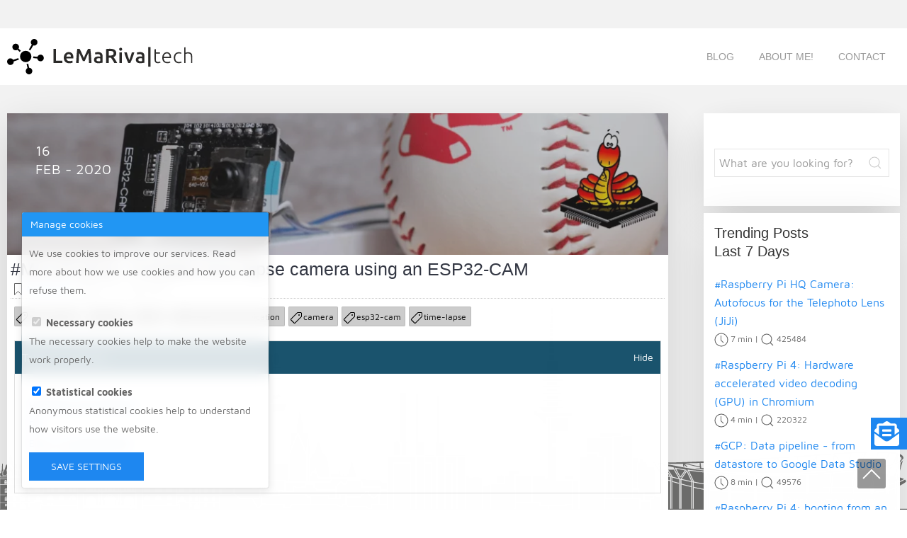

--- FILE ---
content_type: text/html; charset=UTF-8
request_url: https://lemariva.com/blog/2019/10/micropython-timelapse-video-using-esp32-cam
body_size: 12384
content:
<!DOCTYPE html><html lang="en" class="no-js" dir="ltr"><head><meta charset="UTF-8"><meta name="viewport" content="width=device-width,initial-scale=1,minimum-scale=1,user-scalable=1"><title>MicroPython: Portable time-lapse camera using an ESP32-CAM - LeMaRiva Tech</title><meta name="title" content="MicroPython: Portable time-lapse camera using an ESP32-CAM - LeMaRiva Tech"><meta name="description" content="This tutorial uses the ESP32-CAM running MicroPython to take photos for a time-lapse video. The ESP32 connects to the OV2640 camera using I2S and takes a photo every 5 seconds and saves it on the MicroSD."><meta name="keywords" content="esp32-cam, micropython, time-lapse video, ov2640, microsd driver, i2s, tutorial, time-lapse"><link rel="canonical" href="https://lemariva.com/blog/2019/10/micropython-timelapse-video-using-esp32-cam"><meta name="robots" content="index, follow"><meta name="twitter:card" content="summary" /><meta name="twitter:site" content="@lemariva.com" /><meta name="twitter:creator" content="@lemariva\" /><meta property="og:title" content="MicroPython: Portable time-lapse camera using an ESP32-CAM"><meta property="og:description" content="This tutorial uses the ESP32-CAM running MicroPython to take photos for a time-lapse video. The ESP32 connects to the OV2640 camera using I2S and takes a photo every 5 seconds and saves it on the MicroSD."><meta property="og:site_name" content="LeMaRiva|tech"><meta property="og:url" content="https://lemariva.com/blog/2019/10/micropython-timelapse-video-using-esp32-cam"><meta property="og:type" content="article"><meta property="og:image" content="https://lemariva.com/storage/app/media/blog_imgs/og_images/micropython-timelapse-video-using-esp32-cam.png"><meta property="og:image:width" content="1200"><meta property="og:image:height" content="933"><meta name="twitter:description" content="This tutorial uses the ESP32-CAM running MicroPython to take photos for a time-lapse video. The ESP32 connects to the OV2640 camera using I2S and takes a photo every 5 seconds and saves it on the MicroSD."><meta name="twitter:title" content="MicroPython: Portable time-lapse camera using an ESP32-CAM"><meta name="twitter:image" content="https://lemariva.com/storage/app/media/blog_imgs/og_images/micropython-timelapse-video-using-esp32-cam.png"><link rel="alternate" type="application/rss+xml" title="RSS" href="https://lemariva.com/rss.xml" /><script src="https://lemariva.com/themes/lemariva/assets/js/jquery.min.js"></script><script src="/modules/system/assets/js/framework.js"></script>
<link rel="shortcut icon" href="https://lemariva.com/themes/lemariva/assets/images/uikit/icon.png"/><link rel="apple-touch-icon" href="https://lemariva.com/themes/lemariva/assets/images/uikit/icon_apple.png"/><link href="https://lemariva.com/themes/lemariva/assets/images/uikit/icon-text.svg"/><link rel="stylesheet" href="https://lemariva.com/themes/lemariva/assets/css/uikit-3.6.5/uikit.min.css?v=122"><link rel="stylesheet" href="https://lemariva.com/themes/lemariva/assets/css/css-combined.css?v=122" media="combined" onload="this.media='all'"><link rel="stylesheet" href="https://lemariva.com/themes/lemariva/assets/css/lemariva.min.css?v=122" media="lemariva" onload="this.media='all'"> <noscript><link rel="stylesheet" href="https://lemariva.com/themes/lemariva/assets/css/css-combined.css?v=122"><link rel="stylesheet" href="https://lemariva.com/themes/lemariva/assets/css/lemariva.min.css?v=122"> </noscript>
<script data-rh="true" type="application/ld+json">
{
"@context": "http://schema.org",
"@type":"NewsArticle",
"mainEntityOfPage":{
"@type":"WebPage",
"@id":"https://lemariva.com/blog/2019/10/micropython-timelapse-video-using-esp32-cam"
},
"articleSection": "MicroPython",
"headline": "MicroPython: Portable time-lapse camera using an ESP32-CAM",
"description": "This tutorial uses the ESP32-CAM running MicroPython to take photos for a time-lapse video. The ESP32 connects to the OV2640 camera using I2S and takes a photo every 5 seconds and saves it on the MicroSD.",
"image": [
"https://lemariva.com/storage/app/media/blog_imgs/og_images/micropython-timelapse-video-using-esp32-cam.png",
"https://lemariva.com/storage/app/uploads/public/5e4/9ac/ce3/5e49acce3e1aa565742793.png"
],
"datePublished":"2020-02-16 18:00:00",
"dateModified":"2021-11-04 14:49:40",
"author":{
"@type":"Person",
"name":"Mauro Riva ",
"url":"https://lemariva.com"
},
"publisher":{
"@type":"Organization",
"name":"LeMaRiva Tech",
"url": "https://lemariva.com",
"logo":{
"@type":"ImageObject",
"url":"https://lemariva.com/themes/lemariva/assets/images/uikit/icon.png"
}
}
}
</script>
<script>
// Define dataLayer and the gtag function.
window.dataLayer = window.dataLayer || [];
function gtag(){dataLayer.push(arguments);}
// Set default consent to 'denied' as a placeholder
// Determine actual values based on your own requirements
let data = {
'ad_storage': 'denied',
'ad_user_data': 'denied',
'ad_personalization': 'denied',
'analytics_storage': 'denied'
}
gtag('consent', 'default',data);
</script>

<script>(function(w,d,s,l,i){w[l]=w[l]||[];w[l].push({'gtm.start':
new Date().getTime(),event:'gtm.js'});var f=d.getElementsByTagName(s)[0],
j=d.createElement(s),dl=l!='dataLayer'?'&l='+l:'';j.async=true;j.src=
'https://www.googletagmanager.com/gtm.js?id='+i+dl;f.parentNode.insertBefore(j,f);
})(window,document,'script','dataLayer','GTM-PL7SK443');</script>
</head><body><div id="sg-cookiesBar"><div id="qg-toast"><div id="cookies-bar" class="cookies-bar "><div class="uk-card"><div class="cookies-bar-header"> Manage cookies</div><div class="uk-card-body"><div class="content"><p>We use cookies to improve our services. Read more about how we use cookies and how you can refuse them.</p></div><form class="list-cookies"> <label> <input type="checkbox" id="sg-cookies-necessary-modal" checked disabled > <strong>Necessary cookies</strong> </label> <span class="description"><p>The necessary cookies help to make the website work properly.</p></span> <label> <input type="checkbox" id="sg-cookies-statistical-modal" checked > <strong>Statistical cookies</strong> </label> <span class="description"><p>Anonymous statistical cookies help to understand how visitors use the website.</p></span></form> <button type="button" id="cookies-manage-save-modal" class="uk-button uk-button-primary btn-accept-all">Save settings</button></div></div></div></div></div><div class="uk-section-header"><div class="uk-offcanvas-content"><div class="uk-position-top uk-section"><div uk-sticky="sel-target: .uk-container-nav; cls-active: uk-container-nav-sticky" uk-sticky="show-on-up: true"><div class="uk-container-nav"> <nav class="uk-navbar-container uk-navbar-transparent uk-container" uk-navbar><div class="uk-navbar-left"><div class="tm-logo-container"> <a href="/"><img class="lazyload" alt="LeMaRiva|tech" data-src="https://lemariva.com/themes/lemariva/assets/images/uikit/logo-text.svg"></a></div></div><div class="uk-navbar-right uk-flex-right uk-width-auto@s uk-width-auto@m"><ul class="uk-navbar-nav uk-visible@m"><li><ul class="nav uk-navbar-nav"><li class=" "> <a href="https://lemariva.com"> Blog </a></li><li class=" "> <a href="/about-me"> About Me! </a></li><li class=" "> <a href="https://lemariva.com/stayintouch"> Contact </a></li></ul></li></ul> <a class="uk-navbar-toggle uk-hidden@m" href="#offcanvas" uk-navbar-toggle-icon uk-toggle uk-icon="ratio: 2" ></a></div> </nav></div></div></div></div></div> <blog id="layout-blog"> <section class="uk-section uk-article uk-preserve-color" id="blog"><div class="uk-container"><div class="uk-grid-match" uk-scrollspy="cls:uk-animation-fade; delay: 250; repeat: true" uk-grid uk-margin-medium><div class="tm-article-content uk-position-relative uk-width-3-4@m uk-width-expand@s"><ul class="uk-list"><li><div class="uk-card-floating"><div class="uk-cover-container"><div class="grid"> <figure class="effect-lily"><div class="tm-image-top"> <a href="https://lemariva.com/storage/app/uploads/public/5e4/9ac/ce3/5e49acce3e1aa565742793.png"> <img class="lazyload lazyload uk-img" data-src="https://lemariva.com/storage/temp/public/c13/1c4/c96/5e49acce3e1aa565742793__1400.png" srcset="[data-uri]" data-sizes="auto" alt="timelapse_video_banner-min (1).png" title="#MicroPython: Portable time-lapse camera using an ESP32-CAM" data-srcset="https://lemariva.com/storage/temp/public/c13/1c4/c96/5e49acce3e1aa565742793__1400.png 1400w, https://lemariva.com/storage/temp/public/c13/1c4/c96/5e49acce3e1aa565742793__400.png 400w, https://lemariva.com/storage/temp/public/c13/1c4/c96/5e49acce3e1aa565742793__768.png 768w, https://lemariva.com/storage/temp/public/c13/1c4/c96/5e49acce3e1aa565742793__1024.png 1024w" sizes="(max-width: 1400px) 100vw, 1400px"> </a></div> <figcaption><div><div class="tm-article-date"><span>16</span><br/>Feb - 2020</div><p> <span uk-icon="bookmark"></span> <a href="https://lemariva.com/blog/category/micropython">MicroPython</a> <br/> <span uk-icon="clock"></span> <span class="eta"> 2 min</span> | <span uk-icon="search"></span> 34991</p></div> </figcaption> </figure></div></div><div class="uk-main-container"><div class="article-header"><h1 class="uk-article-title"><a href="">#MicroPython: Portable time-lapse camera using an ESP32-CAM</a></h1><p style="font-size:12px; margin:0px; padding:0px"> <span uk-icon="bookmark"></span> <a href="https://lemariva.com/blog/category/micropython">MicroPython</a> | <span uk-icon="clock"></span> <span class="eta">2 min</span> | <span uk-icon="search"></span> 34991</p><hr/><div class="uk-badge"><a href="https://lemariva.com/blog/tag/micropython"><span uk-icon="tag"></span>micropython</a></div><div class="uk-badge"><a href="https://lemariva.com/blog/tag/esp32"><span uk-icon="tag"></span>esp32</a></div><div class="uk-badge"><a href="https://lemariva.com/blog/tag/wifi"><span uk-icon="tag"></span>wifi</a></div><div class="uk-badge"><a href="https://lemariva.com/blog/tag/wireless-communication"><span uk-icon="tag"></span>wireless communication</a></div><div class="uk-badge"><a href="https://lemariva.com/blog/tag/camera"><span uk-icon="tag"></span>camera</a></div><div class="uk-badge"><a href="https://lemariva.com/blog/tag/esp32-cam"><span uk-icon="tag"></span>esp32-cam</a></div><div class="uk-badge"><a href="https://lemariva.com/blog/tag/time-lapse"><span uk-icon="tag"></span>time-lapse</a></div></div><div class="article-content"><div class="zr-toc-content"><div class="zr-toc-header"><span class="zr-toc-header-label">Table of content</span><a href="javascript:void(0)" class="zr-toggle-view zr-toc-hide-text">Hide</a><a href="javascript:void(0)" class="zr-toggle-view zr-toc-show-text">Show</a><div style="clear:both"></div></div><ul class="zr-toc-links"><li><a class="toc-gotolink" href="#hardware-and-software-255023" title="Hardware and Software">Hardware and Software</a></li><li><a class="toc-gotolink" href="#diy-255023" title="DIY">DIY</a></li><li><a class="toc-gotolink" href="#error-on-saving-photos-255023" title="Error on saving photos">Error on saving photos</a></li><li><a class="toc-gotolink" href="#conclusions-255023" title="Conclusions">Conclusions</a></li></ul></div><style type="text/css">
.zr-toc-show-text{
display: none;
}
.zr-toc-content{
width: auto;
float: none;
background-color: #ffffff;
padding-left: 0;
padding-right: 0;
padding-top: 0;
padding-bottom: 0;
margin-left: 0;
margin-right: 0;
margin-top: 20px;
margin-bottom: 20px;
border-width: 1px;
border-style: solid;
border-color: #e0e0e0;
}
.zr-toc-header{
background-color: #1a536d;
padding-left: 10px;
padding-right: 10px;
padding-top: 10px;
padding-bottom: 10px;
}
.zr-toc-header-label{
font-size: 16px;
font-weight: inherit;
color: #ffffff;
}
.zr-toggle-view{
font-size: 14px;
font-weight: inherit;
color: #ffffff;
}
.zr-toc-links{
padding-left: 10px;
padding-right: 10px;
padding-top: 10px;
padding-bottom: 10px;
}
.zr-toc-links ul{
padding-left: 20px;
}
.zr-toc-links li{
list-style-type: inherit;
}
.zr-toc-links li a{
font-size: 14px;
font-weight: inherit;
color: #0645ad;
}
.zr-toc-links li a:hover{
color: #aebacd;
}
.zr-toc-links li a:visited{
color: #aebacd;
}</style>
<script>
$(document).ready(function(){
$('#components-133').load("/diy/micropython-timelapse-video-using-esp32-cam");
});
</script>
<p>This tutorial extends the article <a href="https://lemariva.com/blog/2019/09/micropython-how-about-taking-photo-esp32">MicroPython: Taking photos with an ESP32</a> and in this case, the ESP32-CAM running MicroPython takes a photo every 5 seconds and saves it on the microSD card. The photos can be then combined into a time-lapse video! :)</p><p>The <a href="https://github.com/micropython/micropython/">MicroPython official</a> version doesn't support I2S interface. However, <a href="https://github.com/tsaarni/esp32-camera-for-micropython">tsaarni</a> wrote a driver for the OV2640 and forked the MicroPython repository to include it. Thus, you need to follow the instructions in this article: <a href="https://lemariva.com/blog/2019/09/micropython-how-about-taking-photo-esp32">MicroPython: Taking photos with an ESP32</a> to install the right firmware.</p><div class="video-container-wrapper-small"><div class="video-container-small"><iframe width="100%" height="315" data-src="https://www.youtube.com/embed/qW25Bx1nzLo" frameborder="0" allow="accelerometer; autoplay; encrypted-media; gyroscope; picture-in-picture" allowfullscreen="" class="lazyload"></iframe></div></div><h2><span class="toc-section" id="hardware-and-software-255023">Hardware and Software</span></h2><p>In the following table, you will find the hardware and software that you can use on this tutorial:</p><div id="components-133"></div><div class="alert alert-warning">There are two new articles about this topic:<ul><li><a href="https://lemariva.com/blog/2020/06/micropython-m5camera-timelapse-over-mqtt">MicroPython: M5CAMERA timelapse video using MQTT</a></li><li><a href="https://lemariva.com/blog/2020/06/micropython-support-cameras-m5camera-esp32-cam-etc">MicroPython: Support for cameras: M5CAMERA, ESP32-CAM etc.</a></li></ul>Check out those, before you keep reading this article and instructions.</div><h2><span class="toc-section" id="diy-255023">DIY</span></h2><p>After flashing the MicroPython firmware, clone the repository <code>lemariva/uPyCam</code> typing:</p>
<pre><code class="language-sh">git clone -b timelapse-camera https://github.com/lemariva/uPyCam.git</code></pre>
<p>then rename the file <code>boot.sample.py</code> to <code>boot.py</code> and configure the Wi-Fi access settings:</p>
<pre><code class="language-python"># wlan access
ssid_ = ""
wpa2_pass = ""</code></pre>
<p>The ESP32-CAM uses Wi-Fi to connect to an NTP-server and to get the actual time. Additionally, you can check, if everything is working because the code enables an FTP server.</p><p>Use <a href="https://code.visualstudio.com/">VSCode</a> with the <a href="https://marketplace.visualstudio.com/items?itemName=pycom.Pymakr">PyMakr extension</a> to upload all the files to the ESP32. If you need some help, follow the instructions from this <a href="https://lemariva.com/blog/2019/09/micropython-how-about-taking-photo-esp32">tutorial</a>.</p><p>Then, connect your ESP32-CAM to a 5V battery and enjoy the results! :)</p><p>If you need a datasheet of the ESP32-CAM, <a href="https://github.com/SeeedDocument/forum_doc/raw/master/reg/ESP32_CAM_V1.6.pdf">here</a> is one available, I needed to define the pins that are connected to the MicroSD slot.</p><h2><span class="toc-section" id="error-on-saving-photos-255023">Error on saving photos</span></h2><p>Some of the photos were saved with error on the MicroSD card, and I got an error when I tried to export the video sequence. So, I wrote some code lines to repair the photos. The error that I got was the following: <code>Premature end of JPEG file</code>.</p><p>Create a file <code>photo_repair.py</code> with the following code:</p>
<pre><code class="language-python">import os
import cv2
import shutil
from os import listdir
from os.path import isfile, join

basedir = os.path.abspath(os.getcwd())

onlyfiles = [f for f in listdir(basedir) if isfile(join(basedir, f))]
new_folder = "numerated" 

for idx, filename in enumerate(onlyfiles):   
    base, extension = os.path.splitext(filename)
    if extension == ".jpg":
        print(filename)
        img = cv2.imread(filename)
        cv2.imwrite(filename, img)</code></pre>
<p>Then, install the dependencies (opencv) using <a href="https://packaging.python.org/tutorials/installing-packages/">pip</a>:</p>
<pre><code class="language-sh">pip install opencv-python</code></pre>
<p>and run the code typing <code>python photo_repair.py</code>.</p><h2><span class="toc-section" id="conclusions-255023">Conclusions</span></h2><p>This article presents an example code to use the ESP32-CAM as a time-lapse camera using MicroPython. The module takes a photo every 5 seconds and saves it on the SD. Then, using <a href="https://sourceforge.net/projects/x264vfw/">x264vfw</a> and <a href="https://sourceforge.net/projects/virtualdub/">VirtualDub</a> is possible to generate a <a href="https://www.youtube.com/watch?v=803o_y5QwqM">time-lapse</a> video. Some of the photos are saved on the microSD with errors and I included a some code lines to repair them.</p></div><div class="relatedposts"><div class="uk-h2">Related posts</div><div class="uk-child-width-1-2 uk-child-width-1-4@m" uk-grid> <a href="micropython-upgraded-support-cameras-m5camera-esp32-cam-etc"><div class="uk-cover-container uk-card-floating" style="max-height:150px"><div class="uk-background-cover uk-height-small uk-panel uk-flex uk-flex-center uk-flex-middle"> <img class="lazyload lazyload uk-img" data-src="https://lemariva.com/storage/temp/public/008/5a2/08c/61d9d0649b8e7983948828__1400.jpg" data-sizes="auto" title="#MicroPython: Tutorial and updated support for ESP32, M5Stack cameras" alt="#MicroPython: Tutorial and updated support for ESP32, M5Stack cameras" uk-cover data-srcset="https://lemariva.com/storage/temp/public/008/5a2/08c/61d9d0649b8e7983948828__1400.jpg 1400w, https://lemariva.com/storage/temp/public/008/5a2/08c/61d9d0649b8e7983948828__400.jpg 400w, https://lemariva.com/storage/temp/public/008/5a2/08c/61d9d0649b8e7983948828__768.jpg 768w, https://lemariva.com/storage/temp/public/008/5a2/08c/61d9d0649b8e7983948828__1024.jpg 1024w" sizes="(max-width: 1400px) 100vw, 1400px"><div class="uk-overlay uk-position-bottom" style="font-size: 0.875rem; padding:5px"><p style="font-size:14px; font-weight:1000">#MicroPython: Tutorial and updated support for ESP32, M5Stack cameras</p></div></div></div> </a> <a href="raspberry-pi-powerful-usd25-camera-high-resolution-and-autofocus"><div class="uk-cover-container uk-card-floating" style="max-height:150px"><div class="uk-background-cover uk-height-small uk-panel uk-flex uk-flex-center uk-flex-middle"> <img class="lazyload lazyload uk-img" data-src="https://lemariva.com/storage/temp/public/7c8/069/b2e/61cc96a9df6c4527949628__1400.jpg" data-sizes="auto" title="#Raspberry Pi: ArduCAM powerful $25 camera with high resolution and autofocus" alt="#Raspberry Pi: ArduCAM powerful $25 camera with high resolution and autofocus" uk-cover data-srcset="https://lemariva.com/storage/temp/public/7c8/069/b2e/61cc96a9df6c4527949628__1400.jpg 1400w, https://lemariva.com/storage/temp/public/7c8/069/b2e/61cc96a9df6c4527949628__400.jpg 400w, https://lemariva.com/storage/temp/public/7c8/069/b2e/61cc96a9df6c4527949628__768.jpg 768w, https://lemariva.com/storage/temp/public/7c8/069/b2e/61cc96a9df6c4527949628__1024.jpg 1024w" sizes="(max-width: 1400px) 100vw, 1400px"><div class="uk-overlay uk-position-bottom" style="font-size: 0.875rem; padding:5px"><p style="font-size:14px; font-weight:1000">#Raspberry Pi: ArduCAM powerful $25 camera with high resolution and autofocus</p></div></div></div> </a> <a href="m5stack-tough-weatherproof-esp32-industrial-iot-controller"><div class="uk-cover-container uk-card-floating" style="max-height:150px"><div class="uk-background-cover uk-height-small uk-panel uk-flex uk-flex-center uk-flex-middle"> <img class="lazyload lazyload uk-img" data-src="https://lemariva.com/storage/temp/public/2e0/c15/538/615742b743012065363214__1400.jpg" data-sizes="auto" title="#M5Stack Tough: A weatherproof ESP32 Industrial IoT controller" alt="#M5Stack Tough: A weatherproof ESP32 Industrial IoT controller" uk-cover data-srcset="https://lemariva.com/storage/temp/public/2e0/c15/538/615742b743012065363214__1400.jpg 1400w, https://lemariva.com/storage/temp/public/2e0/c15/538/615742b743012065363214__400.jpg 400w, https://lemariva.com/storage/temp/public/2e0/c15/538/615742b743012065363214__768.jpg 768w, https://lemariva.com/storage/temp/public/2e0/c15/538/615742b743012065363214__1024.jpg 1024w" sizes="(max-width: 1400px) 100vw, 1400px"><div class="uk-overlay uk-position-bottom" style="font-size: 0.875rem; padding:5px"><p style="font-size:14px; font-weight:1000">#M5Stack Tough: A weatherproof ESP32 Industrial IoT controller</p></div></div></div> </a> <a href="m5stamp-pico-m5stack-presents-today-esp32-miniature-and-powerful-module"><div class="uk-cover-container uk-card-floating" style="max-height:150px"><div class="uk-background-cover uk-height-small uk-panel uk-flex uk-flex-center uk-flex-middle"> <img class="lazyload lazyload uk-img" data-src="https://lemariva.com/storage/temp/public/e4c/cf6/eb6/6116268b00bfb466179521__1400.jpg" data-sizes="auto" title="#M5Stamp Pico: an ESP32 miniature and powerful module" alt="#M5Stamp Pico: an ESP32 miniature and powerful module" uk-cover data-srcset="https://lemariva.com/storage/temp/public/e4c/cf6/eb6/6116268b00bfb466179521__1400.jpg 1400w, https://lemariva.com/storage/temp/public/e4c/cf6/eb6/6116268b00bfb466179521__400.jpg 400w, https://lemariva.com/storage/temp/public/e4c/cf6/eb6/6116268b00bfb466179521__768.jpg 768w, https://lemariva.com/storage/temp/public/e4c/cf6/eb6/6116268b00bfb466179521__1024.jpg 1024w" sizes="(max-width: 1400px) 100vw, 1400px"><div class="uk-overlay uk-position-bottom" style="font-size: 0.875rem; padding:5px"><p style="font-size:14px; font-weight:1000">#M5Stamp Pico: an ESP32 miniature and powerful module</p></div></div></div> </a> <a href="crowbits-programmable-blocks-stem-education"><div class="uk-cover-container uk-card-floating" style="max-height:150px"><div class="uk-background-cover uk-height-small uk-panel uk-flex uk-flex-center uk-flex-middle"> <img class="lazyload lazyload uk-img" data-src="https://lemariva.com/storage/temp/public/3d1/0c5/8e6/606aef92986f2990389444__1400.jpg" data-sizes="auto" title="#Crowbits: Programmable Blocks for STEM Education (ESP32, Arduino and Micro:bit compatible!)" alt="#Crowbits: Programmable Blocks for STEM Education (ESP32, Arduino and Micro:bit compatible!)" uk-cover data-srcset="https://lemariva.com/storage/temp/public/3d1/0c5/8e6/606aef92986f2990389444__1400.jpg 1400w, https://lemariva.com/storage/temp/public/3d1/0c5/8e6/606aef92986f2990389444__400.jpg 400w, https://lemariva.com/storage/temp/public/3d1/0c5/8e6/606aef92986f2990389444__768.jpg 768w, https://lemariva.com/storage/temp/public/3d1/0c5/8e6/606aef92986f2990389444__1024.jpg 1024w" sizes="(max-width: 1400px) 100vw, 1400px"><div class="uk-overlay uk-position-bottom" style="font-size: 0.875rem; padding:5px"><p style="font-size:14px; font-weight:1000">#Crowbits: Programmable Blocks for STEM Education (ESP32, Arduino and Micro:bit compatible!)</p></div></div></div> </a> <a href="raspberry-pi-pico-rp2040-meets-lorawan"><div class="uk-cover-container uk-card-floating" style="max-height:150px"><div class="uk-background-cover uk-height-small uk-panel uk-flex uk-flex-center uk-flex-middle"> <img class="lazyload lazyload uk-img" data-src="https://lemariva.com/storage/temp/public/c65/756/319/602af5f3610a7834757578__1400.jpg" data-sizes="auto" title="#Raspberry Pi Pico: The RP2040 meets LoRaWAN" alt="#Raspberry Pi Pico: The RP2040 meets LoRaWAN" uk-cover data-srcset="https://lemariva.com/storage/temp/public/c65/756/319/602af5f3610a7834757578__1400.jpg 1400w, https://lemariva.com/storage/temp/public/c65/756/319/602af5f3610a7834757578__400.jpg 400w, https://lemariva.com/storage/temp/public/c65/756/319/602af5f3610a7834757578__768.jpg 768w, https://lemariva.com/storage/temp/public/c65/756/319/602af5f3610a7834757578__1024.jpg 1024w" sizes="(max-width: 1400px) 100vw, 1400px"><div class="uk-overlay uk-position-bottom" style="font-size: 0.875rem; padding:5px"><p style="font-size:14px; font-weight:1000">#Raspberry Pi Pico: The RP2040 meets LoRaWAN</p></div></div></div> </a> <a href="raspberry-pi-hq-camera-autofocus-telephoto-lens"><div class="uk-cover-container uk-card-floating" style="max-height:150px"><div class="uk-background-cover uk-height-small uk-panel uk-flex uk-flex-center uk-flex-middle"> <img class="lazyload lazyload uk-img" data-src="https://lemariva.com/storage/temp/public/fff/b5d/75b/5fe8f5b50c6e5072169206__1400.jpg" data-sizes="auto" title="#Raspberry Pi HQ Camera: Autofocus for the Telephoto Lens (JiJi)" alt="#Raspberry Pi HQ Camera: Autofocus for the Telephoto Lens (JiJi)" uk-cover data-srcset="https://lemariva.com/storage/temp/public/fff/b5d/75b/5fe8f5b50c6e5072169206__1400.jpg 1400w, https://lemariva.com/storage/temp/public/fff/b5d/75b/5fe8f5b50c6e5072169206__400.jpg 400w, https://lemariva.com/storage/temp/public/fff/b5d/75b/5fe8f5b50c6e5072169206__768.jpg 768w, https://lemariva.com/storage/temp/public/fff/b5d/75b/5fe8f5b50c6e5072169206__1024.jpg 1024w" sizes="(max-width: 1400px) 100vw, 1400px"><div class="uk-overlay uk-position-bottom" style="font-size: 0.875rem; padding:5px"><p style="font-size:14px; font-weight:1000">#Raspberry Pi HQ Camera: Autofocus for the Telephoto Lens (JiJi)</p></div></div></div> </a> <a href="m5paper-touch-eink-device-not-only-hobbyist"><div class="uk-cover-container uk-card-floating" style="max-height:150px"><div class="uk-background-cover uk-height-small uk-panel uk-flex uk-flex-center uk-flex-middle"> <img class="lazyload lazyload uk-img" data-src="https://lemariva.com/storage/temp/public/21f/f1e/191/5fc022b199207307121694__1400.jpg" data-sizes="auto" title="#M5Paper: a Touch EINK device not only for hobbyist" alt="#M5Paper: a Touch EINK device not only for hobbyist" uk-cover data-srcset="https://lemariva.com/storage/temp/public/21f/f1e/191/5fc022b199207307121694__1400.jpg 1400w, https://lemariva.com/storage/temp/public/21f/f1e/191/5fc022b199207307121694__400.jpg 400w, https://lemariva.com/storage/temp/public/21f/f1e/191/5fc022b199207307121694__768.jpg 768w, https://lemariva.com/storage/temp/public/21f/f1e/191/5fc022b199207307121694__1024.jpg 1024w" sizes="(max-width: 1400px) 100vw, 1400px"><div class="uk-overlay uk-position-bottom" style="font-size: 0.875rem; padding:5px"><p style="font-size:14px; font-weight:1000">#M5Paper: a Touch EINK device not only for hobbyist</p></div></div></div> </a></div></div><hr class="pacman"><div class="comments"> <comments id="layout-comments"><div class="container"><div class="uk-h2">Comments</div><div id="comments" data-hide-reply-form="1"data-hide-main-form="1"data-rate="none"data-duration="400"data-stickyReplies="1"><p class="no-data">Empty</p></div><div id="message-wrapper" class="uk-alert-primary" role="alert" style="display: none; margin-bottom:20px;" uk-alert> <a class="uk-alert-close" uk-close></a> <span class="message created success" style="display: none">Your comment has been submitted! LeMaRiva|tech will check it and publish it. Thanks for waiting!</span> <span class="message updated success" style="display: none">Your comment has been updated! LeMaRiva|tech will check it and publish it. Thanks for waiting!</span></div><div id="errors-wrapper" class="uk-alert-warning" role="alert" style="display: none; margin-bottom:20px;" uk-alert> <a class="uk-alert-close" uk-close></a><div class="alert-body">Someting went wrong! Reload the page and try again!</div></div><div id="comment-form-wrapper"><form id="comment-form" method="post" role="form" class="comment-form" data-request="onComment" data-request-update="'postComment::comment': '@#loader'" data-request-validate><div class="form-groups"><div class="form-group uk-width-1-1@s uk-margin"><div class="uk-inline tm-contact-form"> <span class="uk-form-icon" uk-icon="icon: user"></span> <input class="uk-input uk-form-width-medium" type="text" class="form-control" value="" id="name" name="name" placeholder="Name" required> <span data-validate-for="name"></span></div></div><div class="form-group uk-width-1-1@s uk-margin"><div class="uk-inline tm-contact-form"> <span class="uk-form-icon" uk-icon="icon: mail"></span> <input class="uk-input uk-form-width-medium" type="text" class="form-control" value="" id="mail" name="mail" placeholder="E-Mail" required> <span data-validate-for="email"></span></div></div> <br/><div class="form-group uk-width-1-1@s uk-margin"><div class="uk-inline tm-contact-form">
                <textarea class="form-control uk-textarea uk-form-width-medium" value="" name="content" id="content" placeholder="type your message here!" rows="5" required></textarea>
              </div></div><div class="form-group uk-width-1-1@s uk-margin"> <input type="hidden" name="parent_id" id="to" class="to"> <input type="hidden" name="id" id="edit" class="edit"> <input type="hidden" name="level" id="level" class="level"><div class="g-recaptcha" data-callback="recaptchaCallback" data-sitekey="6LcrDBEUAAAAAD1c6rws7vtgrC6PWRyron2FNF1t"></div>
<script>
setTimeout(function(){
var head = document.getElementsByTagName('head')[0];
var script = document.createElement('script');
script.type = 'text/javascript';
script.src = "https://www.google.com/recaptcha/api.js?render=6LcrDBEUAAAAAD1c6rws7vtgrC6PWRyron2FNF1t&hl=";
head.appendChild(script);
}, 7000);
</script>
</div><div class="form-group form-submit"> <input type="submit" class="uk-button uk-button-primary btn btn-primary btn-lg pull-left uk-float-left uk-margin" value="Send"></div><div class="cancel-reply"> <a href="javascript:;" class="uk-button uk-button-danger btn btn-danger btn-lg pull-right uk-float-right uk-margin cancel">Cancel</a></div><div class="clear"></div></div></form></div><div id="loader" style="display: none"></div></div> </comments></div></div></div></li><ul></div><div class="uk-width-1-4@m"> <aside class="uk-width-medium-1-1"><div class="uk-panel uk-panel-secondary"> <sidebar id="layout-sidebar"><div id="JwOdUTXrDEAq" uk-scrollspy="cls:uk-animation-fade; delay: 500 repeat:true"> Please consider supporting us by disabling your ad blocker.</div><div class="uk-card-floating uk-scrollspy-inview uk-padding-small uk-visible@m" uk-scrollspy="cls:uk-animation-fade; delay: 500 repeat:true"><form class="uk-search uk-search-default" action="https://lemariva.com/search?q=" method="get"><div class="ss-search-form"><div class="ss-search-form__input"> <button class="uk-search-button" type="submit" uk-icon="icon: search"></button> <input class="uk-search-input" name="q" type="text" placeholder="What are you looking for?" autocomplete="on" data-track-input data-request="searchinputUIkitify::onType" data-request-before-update="document.getElementById('autocomplete-results').classList.add('ss-search-form__results--visible')" data-request-update="'searchinputUIkitify::autocomplete': '#autocomplete-results'" ></div> <br/><div class="ss-search-form__results uk-visible@m" id="autocomplete-results"></div></div></form></div><div class="uk-card-floating uk-scrollspy-inview uk-padding-small" uk-scrollspy="cls:uk-animation-fade; delay: 500 repeat:true"><div class="uk-h2">Trending Posts<p>Last 7 Days</p></div><ul class="category-list"><li style="margin-bottom:10px"> <a href="/blog/2020/12/raspberry-pi-hq-camera-autofocus-telephoto-lens">#Raspberry Pi HQ Camera: Autofocus for the Telephoto Lens (JiJi)</a><div class="meta" style="font-size:12px"> <span uk-icon="clock"></span> <span class="eta"> 7 min</span> | <span uk-icon="search"></span> 425484</div></li><li style="margin-bottom:10px"> <a href="/blog/2020/08/raspberry-pi-4-video-acceleration-decode-chromium">#Raspberry Pi 4: Hardware accelerated video decoding (GPU) in Chromium</a><div class="meta" style="font-size:12px"> <span uk-icon="clock"></span> <span class="eta"> 4 min</span> | <span uk-icon="search"></span> 220322</div></li><li style="margin-bottom:10px"> <a href="/blog/2020/05/gcp-data-pipeline-datastore-google-data-studio">#GCP: Data pipeline - from datastore to Google Data Studio</a><div class="meta" style="font-size:12px"> <span uk-icon="clock"></span> <span class="eta"> 8 min</span> | <span uk-icon="search"></span> 49576</div></li><li style="margin-bottom:10px"> <a href="/blog/2020/08/raspberry-pi-4-ssd-booting-enabled-trim">#Raspberry Pi 4: booting from an SSD with enabled TRIM</a><div class="meta" style="font-size:12px"> <span uk-icon="clock"></span> <span class="eta"> 10 min</span> | <span uk-icon="search"></span> 123696</div></li><li style="margin-bottom:10px"> <a href="/blog/2020/06/raspberry-pi-amazon-prime-netflix-and-drm-solution">#Raspberry Pi: Amazon Prime, Netflix, etc. and a DRM solution!</a><div class="meta" style="font-size:12px"> <span uk-icon="clock"></span> <span class="eta"> 3 min</span> | <span uk-icon="search"></span> 82562</div></li></ul></div><div class="uk-card-floating uk-scrollspy-inview uk-padding-small" uk-scrollspy="cls:uk-animation-fade; delay: 500 repeat:true"><div class="uk-h2">Blog Topics</div><ul class="uk-list uk-list-space"><li><ul class="category-list"><li > <a href="/blog/category/analytics">Analytics</a> <span class="badge">(10)</span></li><li > <a href="/blog/category/android-things">Android Things</a> <span class="badge">(15)</span></li><li > <a href="/blog/category/cloud-platforms">Cloud Platforms</a> <span class="badge">(9)</span></li><li > <a href="/blog/category/general">General</a> <span class="badge">(18)</span></li><li > <a href="/blog/category/hacking">Hacking</a> <span class="badge">(5)</span></li><li > <a href="/blog/category/home-automation">Home Automation</a> <span class="badge">(11)</span></li><li > <a href="/blog/category/m5stack">M5Stack</a> <span class="badge">(18)</span></li><li > <a href="/blog/category/micropython">MicroPython</a> <span class="badge">(48)</span></li><li > <a href="/blog/category/lorawan">LoRa/LoRaWAN</a> <span class="badge">(6)</span></li><li > <a href="/blog/category/board-designs">PCB/Board designs</a> <span class="badge">(6)</span></li><li > <a href="/blog/category/product-reviews">Product Reviews</a> <span class="badge">(20)</span></li><li > <a href="/blog/category/raspberry-pi">Raspberry Pi</a> <span class="badge">(27)</span></li><li > <a href="/blog/category/rt-systems">Real Time Systems</a> <span class="badge">(9)</span></li><li > <a href="/blog/category/travel-photoset">Travel Photoset</a> <span class="badge">(2)</span></li><li > <a href="/blog/category/single-board-computers">Single-board Computers</a> <span class="badge">(3)</span></li></ul></li><ul></div><div class="uk-card-floating uk-scrollspy-inview uk-padding-small uk-visible@m" uk-scrollspy="cls:uk-animation-fade; delay: 500 repeat:true"><div class="adsensekit" ><p align="center" style="margin:0px">
<script async src="https://pagead2.googlesyndication.com/pagead/js/adsbygoogle.js"></script>
<ins class="adsbygoogle" style="display:block" data-ad-format="autorelaxed" data-ad-client="ca-pub-2920161470999392" data-ad-slot="1231194184"></ins>
<script>
(adsbygoogle = window.adsbygoogle || []).push({});
</script>
</p></div></div><div class="uk-card-floating uk-scrollspy-inview uk-padding-small uk-visible@m" uk-scrollspy="cls:uk-animation-fade; delay: 500 repeat:true"></div><div class="sticky-container"><ul class="sticky"><li><a href="javascript:UIkit.modal('#modal-example').show()"><img src="https://lemariva.com/storage/app/media/blog_imgs/envelope-open-text-solid.svg" width="35" uk-svg></a>&nbsp&nbsp&nbsp <a href="javascript:UIkit.modal('#modal-example').show()"> Subscribe!</a></li></ul></div> </sidebar></div> </aside></div></div></div></section></blog> <bottom id="layout-bottom"> <section class="features-list uk-section uk-section-muted uk-preserve-color" id="tm-bottom"><div class="uk-container"><div class="uk-grid-match uk-grid-divider" uk-scrollspy="cls:uk-animation-fade; delay: 250; repeat: true" uk-grid uk-margin-medium><div class="feature-icon uk-width-1-2@m"><div class="uk-bottom-item uk-panel"><ul class="uk-subnav uk-subnav-line uk-icon-small tm-line-zero uk-float-left"><li><a href="https://twitter.com/lemariva" class="uk-icon uk-margin-medium-right" uk-icon="icon: twitter; ratio: 2"></a></li><li><a href="https://github.com/lemariva" class="uk-icon uk-margin-medium-right" uk-icon="icon: github-alt; ratio: 2"></a></li></ul></div></div><div class="feature-icon uk-child-width-1-1@s uk-width-1-2@m"><div class="uk-bottom-item uk-panel"><ul class="uk-subnav uk-subnav-line uk-text-bold uk-float-right mobile-float uk-text-left"><li><li><li role="presentation" class=" "><div class="uk-animation-toggle"> <a href="https://lemariva.com/terms-of-use" ><div class="tm-nav-menu"> Terms of Use</div> </a></div><li class="uk-nav-divider"></li></li><li role="presentation" class=" "><div class="uk-animation-toggle"> <a href="https://lemariva.com/privacy-policy" ><div class="tm-nav-menu"> Privacy Policy</div> </a></div><li class="uk-nav-divider"></li></li><li role="presentation" class=" "><div class="uk-animation-toggle"> <a href="https://lemariva.com/disclaimer" ><div class="tm-nav-menu"> Disclaimer</div> </a></div><li class="uk-nav-divider"></li></li></li></li></ul></div></div></div></div></section></bottom> <footer id="layout-footer"><div id="footer" class="tm-footer uk-block uk-block-default"><div class="uk-container uk-container-center uk-margin"> <section class="uk-grid uk-grid-match" data-uk-grid-margin><div class="uk-width-medium-1-6"><div class="uk-panel uk-text-center "><p class="muted credit">&copy; 2016 - 2026 LeMaRiva|tech</p></div></div></div></div></footer><div id="modal-example" uk-modal><div class="uk-modal-dialog"> <button class="uk-modal-close-default" type="button" uk-close></button><div class="uk-modal-body"><div class="uk-h2">Subscribe to our mailing list:</div><br/><form action="https://lemariva.us5.list-manage.com/subscribe/post?u=f34fddb2a82b4878fb1b5913f&amp;id=3f3439e7a0" method="post" id="subscribe-form"><div id="mc_embed_signup_scroll"><div class="uk-inline tm-contact-form"> <span class="uk-form-icon" uk-icon="icon: mail"></span> <input type="email" value="" name="EMAIL" class="uk-input uk-form-width-medium" id="mce-EMAIL" placeholder="email address" required></div><div id="mergeRow-gdpr" class="mergeRow gdpr-mergeRow content__gdprBlock mc-field-group"><div class="content__gdpr"> <label>Select the contact frequency from LeMaRiva|tech: </label><p></p><fieldset class="mc_fieldset gdprRequired mc-field-group" name="interestgroup_field"> <label class="checkbox subfield" for="gdpr_11693"> <input type="checkbox" id="gdpr_11693" name="gdpr[11693]" value="Y" class="av-checkbox gdpr uk-checkbox"> <span>Inform me every time a new article is published</span> </label> <br/> <label class="checkbox subfield" for="gdpr_11697"> <input type="checkbox" id="gdpr_11697" name="gdpr[11697]" value="Y" class="av-checkbox gdpr uk-checkbox"> <span>Get periodic summaries and other interesting news</span> </label> <br/> <label class="checkbox subfield" for="gdpr_15601"> <input type="checkbox" id="gdpr_15601" name="gdpr[15601]" value="Y" class="av-checkbox gdpr uk-checkbox"> <span>Get new deals</span> </label></fieldset><p style="font-size:13px">You can unsubscribe at any time by clicking the link in the footer of our emails.</p></div><div class="content__gdprLegal"><p style="font-size:13px">We use Mailchimp as our marketing platform. By clicking below to subscribe, you acknowledge that your information will be transferred to Mailchimp for processing.</p><p style="font-size:13px"> <a rel="noopener noreferrer" href="https://mailchimp.com/legal/" target="_blank">Learn more about Mailchimp's privacy practices here.</a></p></div></div><div style="position: absolute; left: -5000px;" aria-hidden="true"><input type="text" name="b_f34fddb2a82b4878fb1b5913f_3f3439e7a0" tabindex="-1" value=""></div><div class="clear"><button type="submit" value="subscribe" id="mc-embedded-subscribe" class="uk-button uk-button-primary">subscribe</button></div></div></form></div>
<script>
</script>
</div></div><div id="offcanvas" uk-offcanvas="flip: true; overlay: true"><div class="uk-offcanvas-bar tm-home-offcanvas"> <button class="uk-offcanvas-close" type="button" uk-close></button><div class="uk-panel uk-text-center"> <a href="/"> <a href="#"><img class="uk-navbar-item uk-logo uk-align-center lazyload" data-src="https://lemariva.com/themes/lemariva/assets/images/uikit/icon.svg" alt="LeMaRiva|tech"></a> </a></div><ul class="uk-nav-default uk-nav-parent-icon uk-nav uk-nav-parent-icon uk-text-center" uk-nav="multiple: true"><li role="presentation" class=" "> <a href="https://lemariva.com"> Blog </a></li><li role="presentation" class=" "> <a href="/about-me"> About Me! </a></li><li role="presentation" class=" "> <a href="https://lemariva.com/stayintouch"> Contact </a></li></ul><div class="uk-margin uk-text-center"><form class="uk-search uk-search-default" action="https://lemariva.com/search?q=" method="get"><div class="ss-search-form"><div class="ss-search-form__input"> <button class="uk-search-button" type="submit" uk-icon="icon: search"></button> <input class="uk-search-input" name="q" type="text" placeholder="What are you looking for?" autocomplete="on" data-track-input data-request="searchinputUIkitify::onType" data-request-before-update="document.getElementById('autocomplete-results').classList.add('ss-search-form__results--visible')" data-request-update="'searchinputUIkitify::autocomplete': '#autocomplete-results'" ></div> <br/><div class="ss-search-form__results uk-visible@m" id="autocomplete-results"></div></div></form></div></div></div><a title="Scroll back to top" rel="nofollow" href="#" class="generate-back-to-top" style="opacity: 1; visibility: visible;" uk-scroll> <span uk-icon="icon: chevron-up; ratio: 2"></span></a>
<script defer src="https://securepubads.g.doubleclick.net/tag/js/gpt.js" ></script>
<script defer src="https://lemariva.com/themes/lemariva/assets/js/taggd.min.js?v=122"></script>
<script defer src="https://lemariva.com/themes/lemariva/assets/js/jquery.cookie.min.js?v=122"></script>
<script defer src="https://lemariva.com/themes/lemariva/assets/js/js-combined.pack.js?v=122"></script><script src="https://lemariva.com/plugins/xeor/comments/assets/vendor/jquery.raty.js"></script><script src="https://lemariva.com/plugins/xeor/comments/assets/js/xeor.comments.js"></script><script src="https://lemariva.com/plugins/zakir/tableofcontent/assets/js/toc-script.js"></script>
<script>
$('#cookies-manage-save-modal').click(function() {
var date = new Date();
date.setDate(date.getDate() + 365);
document.cookie = "sg-cookies-consent=1; path=/; expires=" + date.toGMTString();
var item = document.getElementById('sg-cookies-necessary-modal');
if( item.checked == true ) {
document.cookie = 'sg-cookies-necessary=1; path=/; expires=' + date.toGMTString();
} else {
document.cookie = 'sg-cookies-necessary=0; path=/; expires=Thu, 01 Jan 1970 00:00:01 GMT;';
}
var item = document.getElementById('sg-cookies-statistical-modal');
if( item.checked == true ) {
document.cookie = 'sg-cookies-statistical=1; path=/; expires=' + date.toGMTString();
} else {
document.cookie = 'sg-cookies-statistical=0; path=/; expires=Thu, 01 Jan 1970 00:00:01 GMT;';
}
location.reload(true);
});
</script>
<script>
$(document).ready(function(){
//UIkit.modal('#cookies-bar').show();
$('#cookies-bar').show();
var cookies = document.getElementById("cookies-bar");
$('#cookies-bar .btn-cancel').click(function(e) {
e.preventDefault();
cookies.style.visibility = "hidden";
});
$('#cookies-bar .btn-accept-all').click(function(e) {
e.preventDefault();
var date = new Date();
date.setDate(date.getDate() + 365);
document.cookie = "sg-cookies-consent=1; path=/; expires=" + date.toGMTString();
var item = document.getElementById('sg-cookies-necessarycustom');
if( item.checked == true ) {
document.cookie = 'sg-cookies-necessary=1; path=/; expires=' + date.toGMTString();
} else {
document.cookie = 'sg-cookies-necessary=0; path=/; expires=Thu, 01 Jan 1970 00:00:01 GMT;';
}
var item = document.getElementById('sg-cookies-statisticalcustom');
if( item.checked == true ) {
document.cookie = 'sg-cookies-statistical=1; path=/; expires=' + date.toGMTString();
} else {
document.cookie = 'sg-cookies-statistical=0; path=/; expires=Thu, 01 Jan 1970 00:00:01 GMT;';
}
cookies.style.visibility = "hidden";
gtag('consent', 'update', {
'ad_storage': 'granted',
'ad_user_data': 'granted',
'ad_personalization': 'granted',
'analytics_storage': 'granted'
});
window.dataLayer.push({
'event': 'consentSet'
});
location.reload(true);
});
});
</script>
<script defer src="https://www.googletagmanager.com/gtag/js?id=UA-88354372-1"></script>
</body></html>

--- FILE ---
content_type: text/html; charset=UTF-8
request_url: https://lemariva.com/diy/micropython-timelapse-video-using-esp32-cam
body_size: 1318
content:
<div id="products" class="uk-child-width-1-1@s uk-child-width-1-2@m uk-text-center" uk-grid><div class="uk-card uk-card-default" style="min-height:115px"><table><tr><td class="td-image"> <img class="lazyload lazyload uk-img" data-src="https://lemariva.com/storage/temp/public/de6/e8c/a18/5e7528b94e4cc783736762__384.jpg" srcset="[data-uri]" data-sizes="auto" alt="CP2102 USB to TTL" data-srcset="https://lemariva.com/storage/temp/public/de6/e8c/a18/5e7528b94e4cc783736762__384.jpg 384w" sizes="(max-width: 384px) 100vw, 384px"></td><td><ul class="uk-list"><li>CP2102 USB to TTL</li><li> <a rel="noreferrer" href="https://www.banggood.com/custlink/mvDm2Fw2hS" target="_blank"> <span uk-icon="cart" title="Banggood"></span> </a></li><li> <a rel="noreferrer" href="https://www.silabs.com/documents/public/data-sheets/CP2102-9.pdf" target="_blank"> <span uk-icon="info"></span> </a></li></ul></td></tr></table></div><div class="uk-card uk-card-default" style="min-height:115px"><table><tr><td class="td-image"> <img class="lazyload lazyload uk-img" data-src="https://lemariva.com/storage/temp/public/ad6/c91/5f9/5e75f75d4568a203263318__592.jpg" srcset="[data-uri]" data-sizes="auto" alt="INR18650 Li-ion Battery" data-srcset="https://lemariva.com/storage/temp/public/ad6/c91/5f9/5e75f75d4568a203263318__592.jpg 592w, https://lemariva.com/storage/temp/public/ad6/c91/5f9/5e75f75d4568a203263318__400.jpg 400w" sizes="(max-width: 592px) 100vw, 592px"></td><td><ul class="uk-list"><li>INR18650 Li-ion Battery</li><li> <a rel="noreferrer" href="https://www.banggood.com/custlink/D3mDkVTzTO" target="_blank"> <span uk-icon="cart" title="Banggood"></span> </a></li></ul></td></tr></table></div><div class="uk-card uk-card-default" style="min-height:115px"><table><tr><td class="td-image"> <img class="lazyload lazyload uk-img" data-src="https://lemariva.com/storage/temp/public/273/0bb/117/5e75e43060299211284122__1000.jpg" srcset="[data-uri]" data-sizes="auto" alt="ESP32-CAM" data-srcset="https://lemariva.com/storage/temp/public/273/0bb/117/5e75e43060299211284122__1000.jpg 1000w, https://lemariva.com/storage/temp/public/273/0bb/117/5e75e43060299211284122__400.jpg 400w, https://lemariva.com/storage/temp/public/273/0bb/117/5e75e43060299211284122__768.jpg 768w" sizes="(max-width: 1000px) 100vw, 1000px"></td><td><ul class="uk-list"><li>ESP32-CAM</li><li> <a rel="noreferrer" href="https://www.banggood.com/custlink/v3D3QT92CO" target="_blank"> <span uk-icon="cart" title="Banggood"></span> </a></li><li> <a rel="noreferrer" href="https://lemariva.com/storage/app/media/uploaded-files/ESP32-CAM%20Product%20Specification.pdf" target="_blank"> <span uk-icon="info"></span> </a></li></ul></td></tr></table></div><div class="uk-card uk-card-default" style="min-height:115px"><table><tr><td class="td-image"> <img class="lazyload lazyload uk-img" data-src="https://lemariva.com/storage/temp/public/21a/f00/18a/5e764e9dbf2a5489116891__1200.jpg" srcset="[data-uri]" data-sizes="auto" alt="Power Bank Case Kit" data-srcset="https://lemariva.com/storage/temp/public/21a/f00/18a/5e764e9dbf2a5489116891__1200.jpg 1200w, https://lemariva.com/storage/temp/public/21a/f00/18a/5e764e9dbf2a5489116891__400.jpg 400w, https://lemariva.com/storage/temp/public/21a/f00/18a/5e764e9dbf2a5489116891__768.jpg 768w, https://lemariva.com/storage/temp/public/21a/f00/18a/5e764e9dbf2a5489116891__1024.jpg 1024w" sizes="(max-width: 1200px) 100vw, 1200px"></td><td><ul class="uk-list"><li>Power Bank Case Kit</li><li> <a rel="noreferrer" href="https://www.banggood.com/custlink/DvmGUDdRPr" target="_blank"> <span uk-icon="cart" title="Banggood"></span> </a></li></ul></td></tr></table></div><div class="uk-card uk-card-default" style="min-height:115px"><table><tr><td class="td-image"> <img class="lazyload lazyload uk-img" data-src="https://lemariva.com/storage/temp/public/02c/9e7/519/5e763b4c4151d439815497__400.png" srcset="[data-uri]" data-sizes="auto" alt="lemariva/uPyCam (branch timelapse-camera)" data-srcset="https://lemariva.com/storage/temp/public/02c/9e7/519/5e763b4c4151d439815497__400.png 400w" sizes="(max-width: 400px) 100vw, 400px"></td><td><ul class="uk-list"><li>lemariva/uPyCam (branch timelapse-camera)</li><li> <a rel="noreferrer" href="https://github.com/lemariva/uPyCam/tree/timelapse-camera" target="_blank"> <span uk-icon="info"></span> </a></li></ul></td></tr></table></div></div>

--- FILE ---
content_type: text/html; charset=utf-8
request_url: https://www.google.com/recaptcha/api2/aframe
body_size: 268
content:
<!DOCTYPE HTML><html><head><meta http-equiv="content-type" content="text/html; charset=UTF-8"></head><body><script nonce="GNiZZ92Ft5okaY8PKG24pQ">/** Anti-fraud and anti-abuse applications only. See google.com/recaptcha */ try{var clients={'sodar':'https://pagead2.googlesyndication.com/pagead/sodar?'};window.addEventListener("message",function(a){try{if(a.source===window.parent){var b=JSON.parse(a.data);var c=clients[b['id']];if(c){var d=document.createElement('img');d.src=c+b['params']+'&rc='+(localStorage.getItem("rc::a")?sessionStorage.getItem("rc::b"):"");window.document.body.appendChild(d);sessionStorage.setItem("rc::e",parseInt(sessionStorage.getItem("rc::e")||0)+1);localStorage.setItem("rc::h",'1769623012489');}}}catch(b){}});window.parent.postMessage("_grecaptcha_ready", "*");}catch(b){}</script></body></html>

--- FILE ---
content_type: text/css
request_url: https://lemariva.com/themes/lemariva/assets/css/lemariva.min.css?v=122
body_size: 7482
content:
html{font:400 16px/26px 'Maven Pro',sans-serif;-webkit-text-size-adjust:100%;-ms-text-size-adjust:100%;color:#666;-webkit-font-smoothing:antialiased;-moz-osx-font-smoothing:grayscale}body{font:400 16px/26px 'Maven Pro',sans-serif;-webkit-text-size-adjust:100%;-ms-text-size-adjust:100%;color:#666;-webkit-font-smoothing:antialiased;-moz-osx-font-smoothing:grayscale;background:url(../images/uikit/bkg_hannover.svg) no-repeat center bottom fixed;-webkit-background-size:cover;-moz-background-size:cover;-o-background-size:cover;background-size:contain;background-color:#f2f2f2}.uk-h1,h1{font-size:2.625rem;line-height:1.2;font-weight:500}.uk-h2,h2{font-size:20px;line-height:1.3;font-weight:500}.uk-h3,h3{font-size:18px;line-height:1.4}.uk-h4,h4{font-size:1.25rem;line-height:1.4}.uk-h5,h5{font-size:16px;line-height:1.4}.uk-h6,h6{font-size:.875rem;line-height:1.4}pre{padding:2px}.uk-list ul{padding-left:0; list-style-type: none;}.uk-list>li:nth-child(n+2),.uk-list>li>ul{margin-top:0}.uk-form-width-medium{width:300px}.uk-form-width-large{width:500px}.uk-cover-container{overflow:hidden;position:relative;max-height:200px;margin-bottom:5px}.uk-section-header{min-height:120px}.uk-section-header .uk-dotnav>*>*{width:20pt;height:20pt}.uk-dotnav>.uk-active>*{background-color:rgba(51,153,255,.6)!important;border:1px solid rgba(255,255,255,.8)!important}.uk-dotnav>*>*{border:1px solid rgba(255,255,255,.8)!important;background-color:rgba(102,102,102,.2)!important}.uk-dotnav>*>:focus,.uk-dotnav>*>:hover{background-color:rgba(102,102,102,.6)!important;border:1px solid rgba(51,153,255,.8)!important;outline:0}.uk-logo{width:120px!important;height:auto!important;max-width:120px}.uk-text-large-hero{font-size:40pt}.uk-text-large-hero h2{font-size:60pt}.tm-footer{padding-top:50px!important;padding-bottom:50px}.tm-bottom{padding-top:0!important;padding-bottom:0!important}.uk-container{box-sizing:content-box;max-width:1300px;margin-left:auto;margin-right:auto;padding-left:5px;padding-right:5px}.uk-search-default{width:100%}.ss-autocomplete-result{max-height:100px;font-size:12px;margin-bottom:20px!important;font-weight:1000}.ss-autocomplete-result a,.ss-autocomplete-result a:visited{color:#fff}.ss-autocomplete-result__content{color:#fff;z-index:99}.ss-autocomplete-result a:hover{color:#ccc}.ss-autocomplete-overlay{font-size:.875rem;padding:5px;background-color:rgba(0,0,0,.4)}#layout-header .uk-navbar-toggle{color:#39f!important;background-color:unset!important;border:2px solid!important;height:60px!important;width:60px!important;transition:background-color,color 1s ease-out}#layout-header .uk-navbar-toggle:hover{color:#fff!important;background-color:#39f!important;border:2px solid #39f!important;transition:background-color,color .7s ease-in-out}.uk-navbar-center:only-child,.uk-navbar-left,.uk-navbar-right{flex-wrap:wrap;width:600px}.uk-navbar-item,.uk-navbar-nav>li>a,.uk-navbar-toggle{min-height:50px}.uk-navbar-toggle{color:#39f!important;background-color:rgb(0,0,0,.2)!important;border:2px solid!important;height:50px!important;width:50px!important}.uk-navbar-toggle svg{height:auto!important;width:20pt!important}.uk-navbar-toggle.uk-open,.uk-navbar-toggle:focus,.uk-navbar-toggle:hover{color:#000!important;background-color:#39f!important}@media (max-width:480px){.uk-column-small-1-2{-webkit-column-count:2;-moz-column-count:2;column-count:2}.uk-navbar-toggle{margin-right:10px!important}}@media (min-width:480px) and (max-width:1024px){.uk-navbar-toggle{margin-right:15px!important}}.uk-navbar-container{background:#fff!important;height:80px}.uk-container-nav{min-height:80px;background:#fff!important;-webkit-transition:background-color 1s ease-out;-moz-transition:background-color 1s ease-out;-o-transition:background-color 1s ease-out;transition:background-color 1s ease-out}.uk-container-nav-sticky{min-height:80px;background:#fff!important}.generate-back-to-top,.generate-back-to-top:visited{background-color:rgba(0,0,0,.4);color:#fff}.generate-back-to-top,.generate-back-to-top:visited{font-size:20px;border-radius:3px;position:fixed;bottom:30px;right:30px;line-height:40px;width:40px;text-align:center;z-index:10;transition:opacity .3s ease-in-out}.contact{background:url(../images/theme/contact_background.jpg) no-repeat center center fixed;background-size:auto auto;background-size:cover}.contactusform{margin-top:50px}.contact-text-wrapper ul{list-style:none}.contact-text-wrapper{z-index:1;margin:10px}.device{position:absolute;top:40px;left:20%;min-height:676px;width:359px}.device-content img{width:247px;height:445px}.showcase-slider ul{list-style:none}.device-content{position:absolute;top:115px;left:56px;width:247px;height:445px}.showcase-text-wrapper{z-index:1;margin-top:10%!important}.uk-contrast h2,blockquote{color:#333!important}blockquote .avatar{display:inline-block;margin-right:20px;width:128px;height:128px;vertical-align:middle}blockquote p{display:inline-block;margin:0;margin-bottom:0;padding:0;vertical-align:top;font-size:14px}@media (max-width:768px){.device{position:absolute;top:40px;left:0;min-height:676px;width:359px}blockquote p{display:inline-block;margin:0;padding:0;vertical-align:top}blockquote .avatar{display:inline-block;margin-right:20px;width:64px;height:64px;vertical-align:middle}}@media (min-width:780px) and (max-width:1024px){.device{position:absolute;top:40px;left:0;min-height:676px;width:359px}blockquote p{display:inline-block;margin:0;padding:0;vertical-align:top}}@media (max-width:640px){#layout-bottom .uk-subnav.uk-subnav-line.uk-icon-small{margin-left:5%;margin-right:auto}.uk-subnav.uk-subnav-line.uk-text-bold{margin-left:4%;margin-right:auto}}#layout-bottom .uk-subnav.uk-subnav-line.uk-text-bold{line-height:20px}#layout-bottom a,.uk-link{color:#999;text-decoration:none;cursor:pointer}#layout-bottom a:hover,.uk-link:hover{color:#5abaf7;text-decoration:underline}@media (min-width:960px){.uk-section{padding-top:40px;padding-bottom:70px}}@media (min-width:960px){#layout-bottom .uk-section{padding-top:25px;padding-bottom:25px}}@media (max-width:640px){#layout-bottom .uk-subnav.uk-subnav-line.uk-icon-small{margin-left:5%;margin-right:auto}.uk-subnav.uk-subnav-line.uk-text-bold{margin-left:4%;margin-right:auto}}#layout-bottom .uk-subnav.uk-subnav-line.uk-text-bold{line-height:20px}.tm-article-date{width:200px;color:#fff;height:60px;font-size:15pt}.uk-article:after,.uk-article:before{content:"";display:table}.uk-article:after{clear:both}.uk-article>:last-child{margin-bottom:0}.uk-article+.uk-article{margin-top:30px}.uk-article-title{font-size:22px;line-height:28px;font-weight:400;text-transform:none}.uk-article-title a{color:inherit;text-decoration:none}.uk-article-meta{font-size:12px;line-height:18px;color:#ccc}.uk-article-lead{color:#999;font-size:18px;line-height:24px;font-weight:400}.uk-article-divider{margin-bottom:30px;border-color:rgba(120,121,122,.15)}*+.uk-article-divider{margin-top:30px}.hero-position .uk-slidenav{color:rgb(51,153,255,.98)!important;border:2px solid}.hero-position .uk-slidenav:hover{color:rgb(0,0,0,.8)!important}#features{border-bottom:1px solid rgb(0,0,0,.1);border-top:1px solid rgb(0,0,0,.1)}#breadcrumbs{border-top:1px solid rgb(0,0,0,.9);border-bottom:1px solid #000}.uk-breadcrumb{text-transform:uppercase;color:#fff;padding-top:12pt;font-size:15pt}.uk-breadcrumb .uk-active:hover{text-transform:uppercase;color:#000!important;font-size:15pt}.tm-subnav-wrapper a{color:#000;font-size:15pt}.uk-breadcrumb>*>:focus,.uk-breadcrumb>*>:hover{color:#fff!important}.uk-breadcrumb>:nth-child(n+2):not(.uk-first-column)::before{color:#fff}.uk-breadcrumb>:last-child>*{color:#fff}.uk-breadcrumb>:last-child>:hover{color:#000!important}.uk-button-primary:focus,.uk-button-primary:hover{background-color:#fff!important;color:#0f7ae5!important;border:1px solid!important}.uk-button-large{line-height:30px}.uk-nav-default{font-size:1rem;text-transform:uppercase}.uk-nav-default a:hover{color:#5abaf7!important;text-decoration:none}.uk-offcanvas-bar-mod{background:rgb(255,255,255,.95)}.uk-offcanvas-close{color:#5abaf7!important;border:1px solid;width:40px;height:40px}.uk-close:focus,.uk-close:hover{color:#000;outline:0}.tm-offcanvas-menu{width:85vw;color:#fff}@media (max-width:360px){.tm-offcanvas-menu{width:100vw;color:#fff;margin-top:15vh}}@media (max-width:460px){.tm-offcanvas-menu{width:85vw;color:#fff;margin-top:15vh}}@media (max-width:736px){.tm-offcanvas-menu{width:75vw;color:#fff;margin-top:120px}.uk-position-center{top:50vh}}@media (max-width:736px){#Layer_1{width:120px;height:auto}}@media (min-width:768px) and (max-width:1024px){.tm-offcanvas-menu{width:40vw;color:#fff;margin-top:1vh}}@media (min-width:1280px){.tm-offcanvas-menu{width:20vw;color:#fff}}.tm-offcanvas-menu a,.tm-offcanvas-menu h1.uk-panel-title,.tm-offcanvas-menu h3,h2.uk-panel-title,h3.uk-panel-title{color:#fff!important}.tm-offcanvas-menu .uk-nav-default a:hover{color:#000!important}.uk-offcanvas-bar-animation-mod{transition:-webkit-transform 1s ease-out;transition:transform 1s ease-out;transition:transform 1s ease-out,-webkit-transform 1s ease-out}.tm-logo-container{overflow:hidden;position:relative;margin-left:5px}.tm-logo-container svg{width:245px;height:auto;display:block}.tm-logo-path{stroke:#5abaf7;fill:#5abaf7;fill-opacity:0}.tm-logo-border{stroke-dasharray:4900;stroke-dashoffset:4900;animation:anim1 1.5s linear 1s forwards,anim4 1s linear 3s forwards}@keyframes anim1{0%{stroke-dashoffset:4900}100%{stroke-dashoffset:0}}.tm-logo-letter1{position:absolute;top:50%;left:50%;stroke-dasharray:680;stroke-dashoffset:680;animation:anim2 .7s linear 2s forwards,anim4 1s linear 3s forwards}@keyframes anim2{0%{stroke-dashoffset:680}100%{stroke-dashoffset:0}}.tm-logo-letter2{position:relative;stroke-dasharray:910;stroke-dashoffset:910;animation:anim3 .7s linear 2s forwards,anim4 1s linear 3s forwards}@keyframes anim3{0%{stroke-dashoffset:910}100%{stroke-dashoffset:0}}@keyframes anim4{0%{fill-opacity:0}100%{fill-opacity:1}}#layout-header .uk-navbar-container>.uk-container .uk-navbar-right{margin-right:0}#layout-header .tm-nav-menu{font-size:15pt;text-transform:uppercase}#layout-header .tm-nav-menu:hover{color:#000!important}#layout-header .tm-nav-menu:active{color:#000!important}#layout-blog .uk-tile-primary,.uk-tile-primary a,.uk-tile-primary h1,.uk-tile-primary h2,.uk-tile-primary h3,.uk-tile-primary li{color:#fff!important}.uk-tile-primary a:hover{color:#000!important}#Layer_1,.uk-logo{display:block}a:hover{text-decoration:none!important;color:#666}tm-nav-menu a:hover{text-decoration:none}.tm-home-offcanvas a:hover{color:#5abaf7!important}.uk-offcanvas-bar .uk-close{color:#fff;border:1px solid!important}.uk-offcanvas-bar .uk-close:hover{color:#000!important;border:1px solid!important;background:#5abaf7}.uk-offcanvas-bar-secondary .uk-close{color:#fff!important;border:1px solid!important;background:unset!important}.uk-offcanvas-bar-secondary .uk-close:hover{color:#5abaf7!important;border:1px solid!important;background:unset!important}.uk-close{color:#5abaf7!important;border:1px solid!important}.uk-close:hover{color:#000!important;border:1px solid!important}.uk-modal-close-full{top:10px!important;right:10px!important}.uk-search-button{width:40px;top:36px!important;color:#ccc;border:0!important;float:right;left:auto;right:0;position:relative;line-height:35px;display:inline-block}.uk-search-button:hover{color:#000!important}#layout-error-content .tm-404-background{width:auto!important;min-height:400px;background:url(../images/theme/meerkat.jpg);background-size:cover;padding:20px}#layout-error-content .uk-text-background{background-color:#fff;display:unset}#layout-error-content .container{padding:5px;background:rgba(0,0,0,.5)}#layout-error-content .container a,#layout-error-content .container a:visited{color:#ccc}#layout-header .uk-active a:hover{color:#666!important}.uk-navbar-nav>li>a:hover::after{width:100%}.uk-navbar-nav>li.uk-active>a:hover::after{width:0}.uk-navbar-nav>li.uk-active>a::after{width:100%}.uk-navbar-nav>li{margin-right:5px!important}.uk-navbar-nav>li>a::after{content:"";position:absolute;bottom:10px;height:2pt;background:#5abaf7;width:0;left:0;-webkit-transition:width .5s ease-in-out;transition:width .5s ease-in-out}.uk-subnav::after,.uk-subnav::before{content:"";display:block;overflow:hidden}.uk-subnav-line>::before{content:"";display:inline-block;height:10px;vertical-align:middle}.uk-navbar-brand::before,.uk-navbar-content::before,.uk-navbar-toggle::before{content:'';display:inline-block;height:100%;vertical-align:middle}.uk-navbar-nav>li{float:left;position:relative}.uk-navbar-brand{font-size:18px;color:#666;text-decoration:none}.uk-navbar-toggle:focus,.uk-navbar-toggle:hover{color:#ea3224;text-decoration:none;outline:0}.tm-line-zero{line-height:0!important}@media (max-width:420px){.mobile-float{float:left!important;display:block;flex:inherit!important}}#layout-header .uk-child-item a{color:#999!important}#layout-header .uk-child-item .uk-active a,#layout-header .uk-child-item a:hover{color:#5abaf7!important}#layout-sidebar .uk-text-contrast{color:#fff}.maps{padding-top:50px;padding-bottom:100px}.tm-maps{max-height:600px;min-width:100%;height:600px}.maps-wrapper{border-top:2px solid rgb(0,0,0,.1);border-bottom:2px solid rgb(0,0,0,.1)}#team{border-top:2px solid rgb(0,0,0,.3);border-bottom:2px solid rgb(0,0,0,.3)}.tm-overlay-hover:not(:hover):not(.tm-hover) .tm-overlay-panel:not(.tm-ignore){opacity:0}.tm-overlay.tm-overlay-uikitify .uk-overlay-panel{padding:30px}.tm-overlay-fade{opacity:.7}.tm-overlay-blur,.tm-overlay-grayscale,.tm-overlay-scale,.tm-overlay-spin,.uk-overlay-fade,[class*=uk-overlay-slide]{transition-duration:.3s;transition-timing-function:ease-out;transition-property:opacity,transform,filter}.tm-overlay-background{background:#fff;color:#999}.tm-overlay-panel{position:absolute;top:0;bottom:0;left:0;right:0;padding:20px;color:#fff}.tm-overlay.tm-overlay-uikitify .tm-overlay-panel{padding:30px}.tm-overlay.tm-overlay-uikitify .tm-overlay-panel:not(:hover) [class*=uk-animation-]{opacity:0;-webkit-animation-duration:.3s;animation-duration:.3s}.tm-animation-hover:not(:hover),.tm-animation-hover:not(:hover) [class*=uk-animation-],.u-touch .tm-animation-hover:not(.uk-hover),.uk-touch .tm-animation-hover:not(.uk-hover) [class*=uk-animation-]{-webkit-animation-name:none;animation-name:none}.tm-overlay{display:inline-block;position:relative;max-width:100%;vertical-align:middle;overflow:hidden;-webkit-transform:translateZ(0);margin:0;margin-bottom:0}.tm-overlay:hover .tm-overlay-background,.tm-overlay:hover .tm-overlay-background+.tm-overlay-panel,.tm-overlay:hover .tm-overlay-background~.tm-overlay-panel{color:#999}#team .uk-position-center .uk-overlay-icon.uk-icon{color:#5abaf7!important}#team .primary-line{width:62px}#team .primary-line{background:#9c3 none repeat scroll 0 0}#team .primary-line:focus{margin:12px auto 6px;width:0;height:1px;transition:all .5s ease}#team .uk-icon-link.uk-margin-small-right.uk-icon{color:#39f!important;border:1px solid;padding:10pt}#team .uk-icon-link.uk-margin-small-right.uk-icon:hover{color:#fff!important;border:1px solid #5abaf7;padding:10pt;background:#5abaf7}@media (max-width:768px){#team .uk-icon-link.uk-margin-small-right.uk-icon{color:#39f!important;border:1px solid;padding:2pt}#team .uk-icon-link.uk-margin-small-right.uk-icon:hover{color:#fff!important;border:1px solid #5abaf7;padding:2pt;background:#5abaf7}}#team hr{color:#5abaf7!important;border-top-color:#39f!important}.uk-text-contrast{color:#5abaf7}.tm-divider-icon{position:relative;height:20px;background-image:url("data:image/svg+xml;charset=UTF-8,%3Csvg%20width%3D%2220%22%20height%3D%2220%22%20viewBox%3D%220%200%2020%2020%22%20xmlns%3D%22http%3A%2F%2Fwww.w3.org%2F2000%2Fsvg%22%3E%0A%20%20%20%20%3Ccircle%20fill%3D%22none%22%20stroke%3D%22%233399ff%22%20stroke-width%3D%222%22%20cx%3D%2210%22%20cy%3D%2210%22%20r%3D%227%22%20%2F%3E%0A%3C%2Fsvg%3E%0A")!important;background-repeat:no-repeat;background-position:50% 50%}.tm-divider-icon::after,.tm-divider-icon::before{content:"";position:absolute;top:50%;max-width:calc(50% - (50px / 2));border-bottom:1px solid #5abaf7}.tm-divider-icon::before{right:calc(50% + (50px / 2));width:100%}.tm-divider-icon::after{left:calc(50% + (50px / 2));width:100%}.team-slider .uk-dotnav>*>*{width:20pt;height:20pt;border:0}.team-slider .uk-dotnav>.uk-active>*{background-color:rgba(255,255,255)!important;border:0 solid rgba(255,255,255)}.team-slider .uk-dotnav>* :focus,.uk-dotnav>* :hover{background-color:rgba(102,102,102,.6)!important;border:0 solid rgba(255,255,255)!important;outline:0}.team-title h2{font-size:40pt}.maps-title h2{font-size:40pt}@media (max-width:384px) and (max-height:640px){#layout-contact .tm-contact-wrapper .uk-form-width-large{width:360px!important}.uk-form-width-large{max-width:calc(100vw - 30px)!important}}@media (max-width:375px) and (max-height:667px){#layout-contact .tm-contact-wrapper .uk-form-width-large{width:330px!important}.uk-form-width-large{max-width:calc(100vw - 30px)!important}}@media (max-width:1024px) and (max-height:768px){#layout-contact .tm-contact-wrapper .uk-form-width-large{width:440px!important}}@media (max-width:768px) and (max-height:1024px){#layout-contact .tm-contact-wrapper .uk-form-width-large{width:320px!important}}@media (max-width:414px) and (max-height:736px){#layout-contact .tm-contact-wrapper .uk-form-width-large{width:380px!important}}@media (min-width:320px) and (max-width:360px){#layout-contact .tm-contact-wrapper .uk-form-width-large{width:330px!important}.uk-form-width-large{max-width:calc(100vw - 30px)!important}}@media (min-width:412px) and (max-width:720px){#layout-contact .tm-contact-wrapper .uk-form-width-large{width:385px}}#layout-contact .uk-contrast{color:#fff}#layout-contact .uk-divider-small::after{border-top:1px solid #fff}#layout-contact .uk-text-mod{font-size:15pt}#layout-contact a{color:#fff;font-weight:700}#layout-contact a:hover{color:#5abaf7}@media (min-width:320px) and (max-width:380px){#layout-contact .uk-text-mod{font-size:13pt}}@media (max-width:768px) and (max-height:1024px){#layout-contact .uk-text-mod{font-size:14pt}}.uk-card-floating{margin:0 5px 10px 5px;background-color:#fff;box-shadow:0;transition:box-shadow 1s;-webkit-box-shadow:0 20px 60px 0 rgba(0,0,0,.15);box-shadow:0 20px 60px 0 rgba(0,0,0,.15);overflow:hidden}.uk-card-floating:hover{box-shadow:0 5px 15px rgba(0,0,0,.5)}.uk-inline{background-color:rgba(34,34,34,.5);color:#f8f8f8;min-width:304px;padding:2px;margin-top:-40px}.uk-inline a{color:#f8f8f8}.uk-article-title{font-size:25px;margin-bottom:0;line-height:30px;font-weight:400;color:#333743}.article-header{margin-bottom:0;padding:0 5px 0 5px}.article-content{padding:0 10px 0 10px}.article-content ul{list-style:square outside none;margin-left:20px}.article-content a{color:#222;border-bottom:1px #5abaf7 dashed;-webkit-transition:color .1s ease-out;transition:color .1s ease-out;text-decoration:none}.article-content a:hover{color:#0a7bc2;border-bottom:0 #5abaf7 dashed;text-decoration:none}.page-content a{color:#222;box-shadow:inset 0 -2px 0 #5abaf7;-webkit-transition:color .1s ease-out;transition:color .1s ease-out;text-decoration:none}.page-content a:hover{color:#0a7bc2;text-decoration:none}.linenums li{list-style-type:none}code::-webkit-scrollbar{width:5px;height:5px}code::-webkit-scrollbar-thumb{background:#ddd}code::-webkit-scrollbar-track{background:0 0}.uk-badge{display:inline-block;padding:0 5px 25px 0;background-color:#ccc;font-size:12px;font-weight:400;color:#000;text-align:center;vertical-align:middle;border:.1em solid #bbb;white-space:nowrap;border-radius:.1em;margin-left:5px}.uk-badge a,.uk-badge a:visited{color:#000}.uk-badge a:hover{color:#999}.zoomImg{display:inline-block;position:relative}.zoomImg:after{content:'';display:block;width:33px;height:33px;position:absolute;top:0;right:0;background:url(../images/zoom/icon.png)}.zoomImg img{display:block}.zoomImg img::selection{background-color:transparent}.zoomImg:hover{cursor:zoom-in}.zoomImg:active{cursor:url(../images/zoom/grabbed.cur),default}hr{margin:0 0 10px;border:0;border-bottom:1px dotted #ccc}.alert{position:relative;padding:.75rem 1.25rem;margin:10px;border:1px solid transparent;border-radius:.25rem}.alert-primary{color:#32516b;background-color:#dfebf5;border-color:#d3e3f1}.alert-warning{color:#856404;background-color:#fff3cd;border-color:#ffeeba}.comments{padding:10px;margin-top:20px 0 20px 0}#comment-form-wrapper,#comments{max-width:800px;width:100%}.relatedposts{margin:20px 5px 20px 5px;border:1px dashed #eee;background-color:contrast;padding:5px}.relatedposts p{font-size:12px;background-color:rgba(0,0,0,.5);height:100%;width:100%;padding:5px;color:#fff}#layout-comments{font-size:12px}hr.pacman{border:0;height:25px;margin:25px 0 10px -50px;background-image:url(../images/theme/lemariva-hr.svg);background-repeat:no-repeat;background-position:center}#comments .comment h4 .user-name{font-weight:400}.uk-content .adsensekit{max-height:225px;margin:20px 5px 20px 5px;text-align:center}.uk-main-container .info{font-size:11px;margin:0;padding:0}.category-list{list-style-type:none}.category-list li{margin-bottom:5px}.adsensekit{border:1px dashed #ddd;height:100%;background:#f0f8ff;border-radius:4px;padding:5px}.category-list{padding-left:0;list-style-type:none}ins.adsbygoogle{background:0 0!important}.panel-default>.panel-heading{color:#333;background-color:#fff;border-color:#fff}.panel-heading{padding:10px 15px;border-bottom:0 solid transparent;border-top-right-radius:3px;border-top-left-radius:3px}.panel-default{border-color:#fff}.panel{margin-bottom:20px;background-color:#fff;border:0 solid transparent;border-radius:4px;-webkit-box-shadow:0 0 0 rgba(0,0,0,.05);box-shadow:0 1px 1px rgba(0,0,0,.05)}.uk-list-space{padding-left:10px}#products{margin:10px}#products p{margin:0}#products a,.components a{border:0;box-shadow:none}#products ul{list-style:none;margin:0}#products ul{width:100%}#products table{width:100%}#products .td-image{width:100px;max-height:100px}#products td{vertical-align:middle;padding:5px}.td-image img{max-width:100px;max-height:100px}.project .language img{width:50px}.badge{display:inline-block;min-width:10px;padding:3px 7px;font-size:12px;font-weight:700;color:#fff;line-height:1;vertical-align:baseline;white-space:nowrap;text-align:center;background-color:#999;border-radius:10px}#JwOdUTXrDEAq{display:none;margin-bottom:30px;padding:20px 10px;background:#d30000;text-align:center;font-weight:700;color:#fff;border-radius:5px}.legend{font-size:13px;font-weight:600;margin-top:-10px}table,td,th{vertical-align:inherit}table{margin:0 auto 0 auto}table img{width:inherit}.style-2 del{color:rgba(128,128,128,.5);text-decoration:none;position:relative;font-size:15px;font-weight:100}.style-2 del:before{content:" ";display:block;width:100%;border-top:2px solid rgba(128,128,128,.8);border-bottom:2px solid rgba(128,128,128,.8);height:4px;position:absolute;bottom:7px;left:0;transform:rotate(-11deg)}.style-2 ins{background:0 0!important;font-size:20px;font-weight:100;text-decoration:none;padding:1em 1em 1em .5em}div.video-container-wrapper-small{max-width:100%;width:600px;left:0;right:0;margin:auto}div.video-container-small{position:relative;padding-bottom:56.25%;height:0;overflow:hidden}.video-container-small iframe{position:absolute;left:0;top:0;width:100%;height:100%}.comment-content code{font-size:.675rem}.read-more{margin:10px}.uk-pagination{display:flex;flex-wrap:wrap;margin-left:-20px;padding:0;list-style:none}.uk-pagination>*{flex:none;padding-left:20px;position:relative}.uk-pagination>*>*{display:block;color:#999;transition:color .1s ease-in-out}@media (min-width:768px){.uk-pagination li{margin:10px;background:#fff;padding:0 10px 0 10px;border:1px solid #ccc;color:#ccc}}.uk-pagination>*>:focus,.uk-pagination>*>:hover{color:#666;text-decoration:none}.uk-pagination>.uk-active>*{color:#666}.uk-pagination>.uk-disabled>*{color:#999}.zr-toc-content a{color:#5abaf7;border-bottom:0 #5abaf7 dashed}.zr-toggle-view a{color:#5abaf7;border-bottom:0 #5abaf7 dashed}.zr-toc-content ul{list-style:none}.zr-toggle-view{font-size:15px;font-weight:inherit;color:#fff!important;float:right}.products table td{text-align:left}.products .uk-card{min-height:115px}.products img{width:100px}.sticky-container{padding:0;margin:0;position:fixed;right:-119px;top:calc(85% - 45px/2);width:200px}.sticky-first li:hover p{float:right}.sticky-container a,.sticky-container a:hover,.sticky-container a:visited{color:#fff}.sticky-container .uk-icon-button{background-color:#1e87f0}.sticky li{list-style-type:none;background-color:#1e87f0;color:#efefef;height:45px;padding:5px 0 5px 5px;margin:0 0 1px 0;-webkit-transition:all .25s ease-in-out;-moz-transition:all .25s ease-in-out;-o-transition:all .25s ease-in-out;transition:all .25s ease-in-out;cursor:pointer}.sticky li:hover{margin-left:-115px}.sticky li img{float:left;margin:5px 5px;margin-right:10px}.sticky li p{padding:0;margin:0;text-transform:uppercase;line-height:43px} .hide {visibility: hidden;float: right;}


#qg-toast {
    position: fixed;
    left: 30px;
    bottom: 30px;
    z-index: 100;
}

.cookies-bar.show {
    display: block;
    opacity: 1;
}

.cookies-bar:not(:last-child) {
    margin-bottom: .75rem;
}
.cookies-bar {
    max-width: 350px;
    overflow: hidden;
    font-size: .875rem;
    background-color: rgba(255,255,255,.85);
    background-clip: padding-box;
    border: 1px solid rgba(0,0,0,.1);
    -webkit-box-shadow: 0 0.25rem 0.75rem rgba(22,22,22,.1);
    -moz-box-shadow: 0 .25rem .75rem rgba(22,22,22,.1);
    box-shadow: 0 0.25rem 0.75rem rgba(22,22,22,.1);
    -webkit-backdrop-filter: blur(10px);
    backdrop-filter: blur(10px);
    opacity: 1;
    -webkit-border-radius: .25rem;
    -moz-border-radius: .25rem;
    border-radius: .25rem;
    display: block;
}

.cookies-bar .uk-card-body {
    padding: 10px;
}
.cookies-bar-header {
    display: -webkit-box;
    display: -webkit-flex;
    display: -moz-box;
    display: -ms-flexbox;
    display: flex;
    -webkit-box-align: center;
    -webkit-align-items: center;
    -moz-box-align: center;
    -ms-flex-align: center;
    align-items: center;
    padding: .25rem .75rem;
    color: #FFF;
    background-clip: padding-box;
    border-bottom: 1px solid rgba(0,0,0,.05);
    background-color: #2196f3!important;
}

@media(max-width:980px) {
	.cookies-bar .description {
	    visibility: hidden;
	    display: none;
	}
}

--- FILE ---
content_type: image/svg+xml
request_url: https://lemariva.com/themes/lemariva/assets/images/theme/lemariva-hr.svg
body_size: 3612
content:
<?xml version="1.0" encoding="UTF-8"?>
<!DOCTYPE svg PUBLIC "-//W3C//DTD SVG 1.1//EN" "http://www.w3.org/Graphics/SVG/1.1/DTD/svg11.dtd">
<!-- Creator: CorelDRAW 2018 (64-Bit) -->
<svg xmlns="http://www.w3.org/2000/svg" xml:space="preserve" width="7.19475in" height="0.222594in" version="1.1" style="shape-rendering:geometricPrecision; text-rendering:geometricPrecision; image-rendering:optimizeQuality; fill-rule:evenodd; clip-rule:evenodd"
viewBox="0 0 7756.92 239.99"
 xmlns:xlink="http://www.w3.org/1999/xlink">
 <defs>
  <style type="text/css">
   <![CDATA[
    .fil9 {fill:#5B5B5B}
    .fil1 {fill:#FEFEFE;fill-rule:nonzero}
    .fil7 {fill:#2B2A29;fill-rule:nonzero}
    .fil6 {fill:#FFED00;fill-rule:nonzero}
    .fil3 {fill:#F6C1D8;fill-rule:nonzero}
    .fil5 {fill:#ED721D;fill-rule:nonzero}
    .fil0 {fill:#E32124;fill-rule:nonzero}
    .fil8 {fill:#A66128;fill-rule:nonzero}
    .fil4 {fill:#77C6BF;fill-rule:nonzero}
    .fil2 {fill:#3C509C;fill-rule:nonzero}
   ]]>
  </style>
 </defs>
 <g id="Layer_x0020_1">
  <metadata id="CorelCorpID_0Corel-Layer"/>
  <g id="_2101497913376">
   <polygon class="fil0" points="6850.91,239.41 6850.85,238.37 6850.85,101.86 6831.65,102.21 6831.32,45.04 6814.62,45.04 6814.29,26.68 6796.92,26.68 6796.92,9.01 6761.84,8.66 6761.17,0 6690.32,0 6689.98,8.32 6656.6,8.66 6656.6,26.33 6638.21,25.99 6638.21,44 6619.15,44 6618.81,99.44 6605.52,99.09 6605.87,239.06 6619.15,239.06 6619.23,224.51 6637.87,224.51 6637.87,204.77 6656.72,204.65 6656.72,223.12 6674.44,223.36 6674.66,239.75 6707.57,239.99 6707.57,204.65 6742.09,204.42 6741.86,239.75 6781.59,239.99 6781.83,222.2 6797.94,222.2 6797.78,204.42 6814.11,204.42 6814.29,222.09 6831.32,221.74 6831.32,239.58 "/>
   <polygon class="fil1" points="6798.96,62.33 6779.21,62.33 6779.21,45.3 6743.11,45.3 6743.11,62.33 6727.44,62.33 6727.44,114.44 6743.11,114.44 6743.11,132.82 6779.21,132.82 6779.21,114.44 6798.96,114.44 "/>
   <polygon class="fil1" points="6692.71,63.51 6672.96,63.51 6672.96,46.67 6636.85,46.67 6636.85,63.51 6621.19,63.51 6621.19,115.08 6636.85,115.08 6636.85,133.28 6672.96,133.28 6672.96,115.08 6692.71,115.08 "/>
   <polygon class="fil2" points="6761.49,114.32 6727.44,114.32 6727.44,81.96 6761.49,81.96 "/>
   <polygon class="fil2" points="6655.24,114.96 6621.19,114.96 6621.19,82.95 6655.24,82.95 "/>
  </g>
  <g id="_2101497917312">
   <polygon class="fil3" points="6522.98,239.41 6522.92,238.37 6522.92,101.87 6503.74,102.21 6503.4,45.05 6486.72,45.05 6486.37,26.68 6469,26.68 6469,9.01 6433.92,8.67 6433.24,0 6362.4,0 6362.06,8.32 6328.68,8.67 6328.68,26.33 6310.29,25.99 6310.29,44 6291.23,44 6290.88,99.44 6277.6,99.09 6277.94,239.06 6291.23,239.06 6291.3,224.52 6309.96,224.52 6309.96,204.77 6328.8,204.65 6328.8,223.12 6346.51,223.36 6346.72,239.76 6379.65,239.99 6379.65,204.65 6414.17,204.42 6413.94,239.76 6453.68,239.99 6453.89,222.2 6470.02,222.2 6469.84,204.42 6486.21,204.42 6486.37,222.09 6503.4,221.74 6503.4,239.58 "/>
   <polygon class="fil1" points="6471.04,62.33 6451.29,62.33 6451.29,45.3 6415.18,45.3 6415.18,62.33 6399.52,62.33 6399.52,114.44 6415.18,114.44 6415.18,132.83 6451.29,132.83 6451.29,114.44 6471.04,114.44 "/>
   <polygon class="fil1" points="6364.78,63.51 6345.03,63.51 6345.03,46.67 6308.93,46.67 6308.93,63.51 6293.26,63.51 6293.26,115.08 6308.93,115.08 6308.93,133.28 6345.03,133.28 6345.03,115.08 6364.78,115.08 "/>
   <polygon class="fil2" points="6433.57,114.32 6399.52,114.32 6399.52,81.97 6433.57,81.97 "/>
   <polygon class="fil2" points="6327.33,114.97 6293.26,114.97 6293.26,82.95 6327.33,82.95 "/>
  </g>
  <g id="_2101497915776">
   <polygon class="fil4" points="6195.05,239.41 6194.99,238.37 6194.99,101.86 6175.81,102.21 6175.47,45.04 6158.78,45.04 6158.44,26.68 6141.07,26.68 6141.07,9.01 6106,8.66 6105.31,0 6034.47,0 6034.13,8.32 6000.75,8.66 6000.75,26.33 5982.37,25.99 5982.37,44 5963.29,44 5962.95,99.43 5949.67,99.09 5950.01,239.06 5963.29,239.06 5963.38,224.5 5982.03,224.5 5982.03,204.77 6000.87,204.65 6000.87,223.12 6018.58,223.35 6018.81,239.75 6051.73,239.99 6051.73,204.65 6086.24,204.41 6086.02,239.75 6125.74,239.99 6125.97,222.2 6142.09,222.2 6141.92,204.41 6158.27,204.41 6158.44,222.08 6175.47,221.73 6175.47,239.58 "/>
   <polygon class="fil1" points="6143.11,62.32 6123.36,62.32 6123.36,45.29 6087.26,45.29 6087.26,62.32 6071.6,62.32 6071.6,114.44 6087.26,114.44 6087.26,132.82 6123.36,132.82 6123.36,114.44 6143.11,114.44 "/>
   <polygon class="fil1" points="6036.86,63.51 6017.1,63.51 6017.1,46.66 5981,46.66 5981,63.51 5965.34,63.51 5965.34,115.08 5981,115.08 5981,133.27 6017.1,133.27 6017.1,115.08 6036.86,115.08 "/>
   <polygon class="fil2" points="6105.65,114.32 6071.6,114.32 6071.6,81.96 6105.65,81.96 "/>
   <polygon class="fil2" points="5999.39,114.96 5965.34,114.96 5965.34,82.95 5999.39,82.95 "/>
  </g>
  <g id="_2101497920832">
   <polygon class="fil5" points="5867.12,239.41 5867.07,238.37 5867.07,101.86 5847.88,102.21 5847.54,45.04 5830.85,45.04 5830.51,26.68 5813.15,26.68 5813.15,9.01 5778.06,8.66 5777.38,0 5706.54,0 5706.2,8.32 5672.83,8.66 5672.83,26.33 5654.43,25.99 5654.43,44 5635.37,44 5635.03,99.43 5621.75,99.09 5622.08,239.06 5635.37,239.06 5635.45,224.51 5654.1,224.51 5654.1,204.77 5672.94,204.65 5672.94,223.12 5690.65,223.35 5690.88,239.75 5723.8,239.99 5723.8,204.65 5758.31,204.41 5758.08,239.75 5797.81,239.99 5798.04,222.2 5814.16,222.2 5813.99,204.41 5830.34,204.41 5830.51,222.08 5847.54,221.73 5847.54,239.58 "/>
   <polygon class="fil1" points="5815.19,62.32 5795.43,62.32 5795.43,45.3 5759.34,45.3 5759.34,62.32 5743.67,62.32 5743.67,114.44 5759.34,114.44 5759.34,132.82 5795.43,132.82 5795.43,114.44 5815.19,114.44 "/>
   <polygon class="fil1" points="5708.93,63.51 5689.18,63.51 5689.18,46.66 5653.08,46.66 5653.08,63.51 5637.41,63.51 5637.41,115.08 5653.08,115.08 5653.08,133.27 5689.18,133.27 5689.18,115.08 5708.93,115.08 "/>
   <polygon class="fil2" points="5777.72,114.32 5743.67,114.32 5743.67,81.96 5777.72,81.96 "/>
   <polygon class="fil2" points="5671.46,114.96 5637.41,114.96 5637.41,82.95 5671.46,82.95 "/>
  </g>
  <polygon class="fil6" points="5200.53,69.15 5178.15,69.15 5178.15,36.61 5161.88,36.61 5161.88,16.28 5123.24,16.28 5123.24,0 5033.75,0 5033.75,16.28 4997.15,16.28 4997.15,36.61 4976.81,36.61 4976.81,69.15 5011.86,69.2 5011.82,86.74 5071.47,85.99 5071.85,104.35 5109.72,104.74 5110.09,130.74 5071.85,131.13 5071.85,149.86 5012.58,150.25 5012.58,168.6 4976.62,168.98 4976.81,197.28 4997.15,197.28 4997.15,223.71 5033.75,223.71 5033.75,239.99 5123.24,239.99 5123.24,223.71 5161.88,223.71 5161.88,197.28 5178.15,197.28 5178.15,166.77 5200.53,166.77 "/>
  <g id="_2101497925120">
   <path class="fil7" d="M4609.54 239.99l0 -227.61 151.69 0 0 25.34 25.21 0 0 75.78 -25.21 0 0 25.35 25.21 0 0 101.13 -50.56 0 0 -101.13 -75.78 0 0 101.13 -50.57 0zm126.34 -126.48l0 -75.78 -75.78 0 0 75.78 75.78 0zm-303.38 126.48l0 -25.35 -25.22 0 0 -176.91 25.22 0 0 -25.34 151.69 0 0 25.34 -126.35 0 0 75.78 101.13 0 0 25.35 -101.13 0 0 50.57 126.35 0 0 50.56 -151.69 0zm-177.05 0l0 -25.35 -25.21 0 0 -50.57 -25.34 0 0 -75.78 -25.23 0 0 -75.91 50.57 0 0 75.91 25.21 0 0 75.78 50.57 0 0 -75.78 25.34 0 0 -75.91 50.56 0 0 75.91 -25.34 0 0 75.78 -25.22 0 0 50.57 -25.34 0 0 25.35 -50.57 0zm-278.16 0l0 -25.35 -25.23 0 0 -176.91 25.23 0 0 -25.34 151.69 0 0 25.34 25.34 0 0 176.91 -25.34 0 0 25.35 -151.69 0zm126.47 -25.35l0 -176.91 -101.14 0 0 176.91 101.14 0z"/>
   <path class="fil7" d="M3345.25 239.99l0 -25.35 -25.21 0 0 -176.91 25.21 0 0 -25.34 151.7 0 0 25.34 -126.35 0 0 75.78 101.14 0 0 25.35 -101.14 0 0 50.57 126.35 0 0 50.56 -151.7 0zm-101.12 0l0 -177.04 -25.22 0 0 -25.22 25.22 0 0 -25.34 50.56 0 0 227.61 -50.56 0zm-176.92 0l0 -227.61 50.56 0 0 25.34 25.22 0 0 25.22 -25.22 0 0 177.04 -50.56 0zm126.35 -151.69l0 -25.35 25.35 0 0 25.35 -25.35 0zm-50.57 0l0 -25.35 25.35 0 0 25.35 -25.35 0zm25.35 25.22l0 -25.22 25.22 0 0 25.22 -25.22 0zm-328.73 126.48l0 -101.13 25.21 0 0 -75.92 25.35 0 0 -25.22 25.21 0 0 -25.34 50.57 0 0 25.34 25.36 0 0 25.22 25.21 0 0 75.92 25.35 0 0 101.13 -50.56 0 0 -50.56 -101.14 0 0 50.56 -50.56 0zm126.34 -75.92l0 -101.13 -50.57 0 0 101.13 50.57 0zm-202.25 -101.13l0 -25.22 -101.13 0 0 -25.34 126.35 0 0 25.34 25.35 0 0 25.22 -50.57 0zm-101.13 177.04l0 -25.35 -25.35 0 0 -25.21 -25.21 0 0 -126.49 25.21 0 0 -25.22 25.35 0 0 151.7 101.13 0 0 -50.57 -75.92 0 0 -25.35 126.49 0 0 101.13 -25.35 0 0 25.35 -126.35 0z"/>
  </g>
  <g id="_2101497924000">
   <g>
    <polygon class="fil0" points="3728.19,116.5 3728.19,106.22 3722.77,106.22 3722.77,99.49 3716.11,99.49 3716.11,95.14 3650.73,95.14 3650.73,99.49 3644.07,99.49 3644.07,106.22 3636.56,106.22 3636.56,116.5 3626.56,116.5 3626.56,182.16 3636.56,182.16 3636.56,193.24 3644.07,193.24 3644.07,200.75 3650.73,200.75 3650.73,205.1 3716.11,205.1 3716.11,200.75 3722.77,200.75 3722.77,193.24 3728.19,193.24 3728.19,182.16 3739.03,182.16 3739.03,116.5 "/>
    <polygon class="fil1" points="3656.69,168.97 3637.82,168.97 3637.82,150.09 3656.69,150.09 "/>
    <polygon class="fil1" points="3676.75,190.21 3656.1,190.21 3656.1,169.56 3676.75,169.56 "/>
    <polygon class="fil0" points="3790.15,151.38 3790.15,141.1 3784.73,141.1 3784.73,134.37 3778.07,134.37 3778.07,130.03 3712.68,130.03 3712.68,134.37 3706.01,134.37 3706.01,141.1 3698.51,141.1 3698.51,151.38 3688.53,151.38 3688.53,217.04 3698.51,217.04 3698.51,228.12 3706.01,228.12 3706.01,235.63 3712.68,235.63 3712.68,239.99 3778.07,239.99 3778.07,235.63 3784.73,235.63 3784.73,228.12 3790.15,228.12 3790.15,217.04 3800.98,217.04 3800.98,151.38 "/>
    <polygon class="fil1" points="3718.65,203.85 3699.77,203.85 3699.77,184.97 3718.65,184.97 "/>
    <polygon class="fil1" points="3738.72,225.09 3718.05,225.09 3718.05,204.44 3738.72,204.44 "/>
   </g>
   <polygon class="fil8" points="3731.47,119.75 3731.47,99.96 3749.17,99.44 3749.17,79.66 3769.08,79.66 3769.3,45.3 3754.38,45.3 3754.38,65.08 3714.8,64.56 3714.63,83.95 3695.04,83.82 3695.04,99.96 3675.77,99.96 3675.77,79.66 3691.39,79.66 3691.58,60.53 3710.12,60.39 3710.64,40.61 3749.69,39.57 3750.22,20.31 3788.73,20.31 3788.73,0 3832.49,0.53 3832.53,45.3 3794.27,45.3 3794.08,86.1 3773.77,85.91 3773.97,105.04 3755.04,105.04 3755.04,119.09 3755.23,137.45 3731.6,137.25 "/>
  </g>
  <circle class="fil9" cx="7056.15" cy="120" r="44.92"/>
  <circle class="fil9" cx="5416.5" cy="99.09" r="44.92"/>
  <circle class="fil9" cx="44.92" cy="120" r="44.92"/>
  <circle class="fil9" cx="879.84" cy="120" r="44.92"/>
  <circle class="fil9" cx="1714.76" cy="120" r="44.92"/>
  <circle class="fil9" cx="7384.08" cy="120" r="44.92"/>
  <circle class="fil9" cx="323.23" cy="120" r="44.92"/>
  <circle class="fil9" cx="1158.15" cy="120" r="44.92"/>
  <circle class="fil9" cx="1993.07" cy="120" r="44.92"/>
  <circle class="fil9" cx="7712" cy="120" r="44.92"/>
  <circle class="fil9" cx="601.54" cy="120" r="44.92"/>
  <circle class="fil9" cx="1436.46" cy="120" r="44.92"/>
  <circle class="fil9" cx="2271.38" cy="120" r="44.92"/>
 </g>
</svg>
